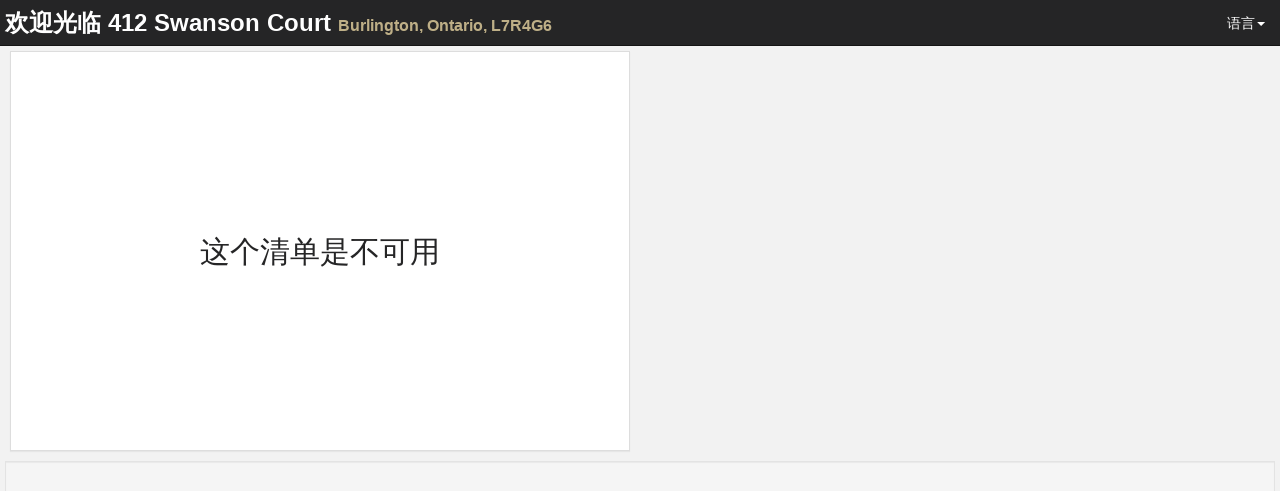

--- FILE ---
content_type: text/html; charset=utf-8
request_url: https://spotlight.century21.ca/zh-hans/unbranded/burlington-real-estate/412-swanson-court
body_size: 18584
content:
<!DOCTYPE html>






<html lang="zh-hans" >
		<head>
			
			<meta charset="utf-8">
			<meta http-equiv="X-UA-Compatible" content="IE=edge">
			<meta name="viewport" content="width=device-width, initial-scale=1">
				<meta name="robots" content="noarchive" />

				
	
		<meta name="theme-color" content="#eeb111">
	


				<title>412 Swanson Court, Burlington</title>
				<meta property="og:title" content="412 Swanson Court, Burlington" />

				

				

				
						<link rel="canonical" href="https://spotlight.century21.ca/burlington-real-estate/412-swanson-court" />
						<meta property="og:url" content="https://spotlight.century21.ca/burlington-real-estate/412-swanson-court" />
						<link rel="alternate" hreflang="x-default" href="https://spotlight.century21.ca/burlington-real-estate/412-swanson-court" />

						
								<link rel="alternate" hreflang="en" href="https://spotlight.century21.ca/en/burlington-real-estate/412-swanson-court" />
						
								<link rel="alternate" hreflang="fr" href="https://spotlight.century21.ca/fr/burlington-real-estate/412-swanson-court" />
						
								<link rel="alternate" hreflang="ar" href="https://spotlight.century21.ca/ar/burlington-real-estate/412-swanson-court" />
						
								<link rel="alternate" hreflang="zh-hans" href="https://spotlight.century21.ca/zh-hans/burlington-real-estate/412-swanson-court" />
						
								<link rel="alternate" hreflang="zh-hant" href="https://spotlight.century21.ca/zh-hant/burlington-real-estate/412-swanson-court" />
						
								<link rel="alternate" hreflang="de" href="https://spotlight.century21.ca/de/burlington-real-estate/412-swanson-court" />
						
								<link rel="alternate" hreflang="hi" href="https://spotlight.century21.ca/hi/burlington-real-estate/412-swanson-court" />
						
								<link rel="alternate" hreflang="ja" href="https://spotlight.century21.ca/ja/burlington-real-estate/412-swanson-court" />
						
								<link rel="alternate" hreflang="fa" href="https://spotlight.century21.ca/fa/burlington-real-estate/412-swanson-court" />
						
								<link rel="alternate" hreflang="pt" href="https://spotlight.century21.ca/pt/burlington-real-estate/412-swanson-court" />
						
								<link rel="alternate" hreflang="pa" href="https://spotlight.century21.ca/pa/burlington-real-estate/412-swanson-court" />
						
								<link rel="alternate" hreflang="ru" href="https://spotlight.century21.ca/ru/burlington-real-estate/412-swanson-court" />
						
								<link rel="alternate" hreflang="es" href="https://spotlight.century21.ca/es/burlington-real-estate/412-swanson-court" />
						
				

				<link rel="stylesheet" href="/static/style/lib/leaflet.css" />
   				

				<link rel="stylesheet" href="/static/CACHE/css/c5c7a47c8179.css" type="text/css" />


				<link rel="shortcut icon" href="/static/images/favicon.ico" />
				<link rel="stylesheet" href="//maxcdn.bootstrapcdn.com/font-awesome/4.3.0/css/font-awesome.min.css">

				

		

		

		

		

		

		

		

		




				<script>
				 //Initialize a variable that we'll use to hold site information
				 homeania = {}

						homeania.listing_web_id = 14952

						window.ParsleyConfig = {
								validators: {
										phone: {
												fn: function (value, requirement) {
														return 0 === value % requirement;
												},
												priority: 32
										}
								},
								i18n: {
										en: {
												multiple: 'You must enter a properly formatted 10 digit US or Canadian phone number'
										},
										fr: {
												multiple: 'Cette valeur doit être un multiple de %s'
										}
								}
						};

						language_code = ''

						

						

						homeania.minutes_trans = '分钟'



				</script>

				<!--[if lt IE 9]>
						<script src="https://oss.maxcdn.com/html5shiv/3.7.2/html5shiv.min.js"></script>
						<script src="https://oss.maxcdn.com/respond/1.4.2/respond.min.js"></script>
				<![endif]-->
		</head>


		<body 
		data-spy="scroll" data-target="" data-flow="multi-column-flow"
>

				
		<nav id="header" class="navbar navbar-default navbar-fixed-top" role="navigation">

				<div class="container-fluid">
						<div class="navbar-header">
								<button type="button" class="navbar-toggle collapsed" data-toggle="collapse" data-target="#navbar-options">
										<span class="sr-only">Toggle navigation</span>
										<span class="icon-bar"></span>
										<span class="icon-bar"></span>
										<span class="icon-bar"></span>
								</button>
								<div class="navbar-brand"><span class="hidden-xs">欢迎光临</span> 412 Swanson Court <small>Burlington<span class="hidden-xs">, Ontario, L7R4G6</span></small></div>
						</div>

						<div class="collapse navbar-collapse" id="navbar-options">
								<ul class="nav navbar-nav navbar-right">
										<li class="dropdown">
												<a href="#" class="dropdown-toggle" data-toggle="dropdown" role="button" aria-expanded="false">语言<span class="caret"></span></a>
												<ul class="dropdown-menu" role="menu">
														<li><a href="
																
																		
																				/unbranded/burlington-real-estate/412-swanson-court
																		
																">Auto Detect</a></li>
														

																<li><a href="
																		
																				
																						/en/unbranded/burlington-real-estate/412-swanson-court
																				
																		">English (英语)</a></li>
														

																<li><a href="
																		
																				
																						/fr/unbranded/burlington-real-estate/412-swanson-court
																				
																		">Français (法语)</a></li>
														

																<li><a href="
																		
																				
																						/ar/unbranded/burlington-real-estate/412-swanson-court
																				
																		">العربيّة (阿拉伯语)</a></li>
														

																<li><a href="
																		
																				
																						/zh-hans/unbranded/burlington-real-estate/412-swanson-court
																				
																		">简体中文 (简体中文)</a></li>
														

																<li><a href="
																		
																				
																						/zh-hant/unbranded/burlington-real-estate/412-swanson-court
																				
																		">繁體中文 (繁体中文)</a></li>
														

																<li><a href="
																		
																				
																						/de/unbranded/burlington-real-estate/412-swanson-court
																				
																		">Deutsch (德语)</a></li>
														

																<li><a href="
																		
																				
																						/hi/unbranded/burlington-real-estate/412-swanson-court
																				
																		">हिंदी (北印度语)</a></li>
														

																<li><a href="
																		
																				
																						/ja/unbranded/burlington-real-estate/412-swanson-court
																				
																		">日本語 (日语)</a></li>
														

																<li><a href="
																		
																				
																						/fa/unbranded/burlington-real-estate/412-swanson-court
																				
																		">فارسی (波斯语)</a></li>
														

																<li><a href="
																		
																				
																						/pt/unbranded/burlington-real-estate/412-swanson-court
																				
																		">Português (葡萄牙语)</a></li>
														

																<li><a href="
																		
																				
																						/pa/unbranded/burlington-real-estate/412-swanson-court
																				
																		">ਪੰਜਾਬੀ (旁遮普语 )</a></li>
														

																<li><a href="
																		
																				
																						/ru/unbranded/burlington-real-estate/412-swanson-court
																				
																		">Русский (俄语)</a></li>
														

																<li><a href="
																		
																				
																						/es/unbranded/burlington-real-estate/412-swanson-court
																				
																		">Español (西班牙语)</a></li>
														
												</ul>
										</li>
								</ul>
						</div>
				</div>
		</nav>

		<div class="container-fluid hidden" >

				<div id="content-container">

						<div class="row">
								<div class="visible-xs visible-sm">
										<div id="single-column-flow" class="col-xs-12 flow-container">
										</div>
								</div>

								<div class="visible-md visible-lg">
										<div id="two-column-flow-1" class="col-md-7 col-lg-6 flow-container">
												
														<div id="not-available-widget" class="col-md-12 flow-item" data-single-column-flow="1" data-two-column-flow-1="2">
																<div class="panel panel-default text-center">
																				<h2>这个清单是不可用</h2>
																</div>
														</div>
												

												

												

												



												

												

												

										</div>
										<div id="two-column-flow-2" class="col-md-5 col-lg-6 flow-container">
												
													

													
												
										</div>

								</div>
						</div>

						<div class="row">
								<div class="col-md-12">
										<div class="well small text-center">
												
												<div>
														
															
																
															
														
												</div>
										</div>
								</div>
						</div>
				</div>




				<div class="footer-placeholder" class="visible-md visible-lg"></div>

				
		</div>

		<div class="hidden full-screen-page-overlay full-screen-gallery-page-overlay" >
				<div class="full-screen-gallery">

						



				</div>
				<div class="full-screen-controls">
						<button type="button" class="btn btn-default prev-photo" >上一张图片</button>
						<button type="button" class="btn btn-default full-screen-gallery-close" >关闭全屏</button>
						<button type="button" class="btn btn-default next-photo" >下一个图像</button>
				</div>

		</div>

		


				
<div id="start-chat-modal" class="modal">
		<div class="modal-dialog">
				<div class="modal-content">
						<div class="modal-header">
								<button type="button" class="close" data-dismiss="modal"><span aria-hidden="true">&times;</span><span class="sr-only">关闭</span></button>
								<h4 class="modal-title">聊天现场与代理</h4>
						</div>
						

<form id="initiate-chat-form" role="form" data-parsley-validate method="POST" action="/chats/start-chat/14952" class="ajax-form" data-success-callback="initiate_chat">
    

<div  
    class="modal-body" > <p>Please fill out the following form in case your chat gets prematurely terminated so that the agent can get back in touch with you.  You need to enter either your phone number or email.</p> <div id="div_initiate_chat_form_client_name" class="form-group"> <label for="initiate_chat_form_client_name" class="control-label ">
                Name
            </label> <div class="controls "> <input class="textinput textInput form-control" data-parsley-maxlength="100" data-parsley-trigger="change" id="initiate_chat_form_client_name" maxlength="100" name="client_name" type="text" /> </div> </div> <div id="div_initiate_chat_form_client_email" class="form-group"> <label for="initiate_chat_form_client_email" class="control-label ">
                Email
            </label> <div class="controls "> <input class="emailinput form-control" data-parsley-trigger="change" id="initiate_chat_form_client_email" name="client_email" type="email" /> </div> </div> <div id="div_initiate_chat_form_client_phone" class="form-group"> <label for="initiate_chat_form_client_phone" class="control-label ">
                Phone Number
            </label> <div class="controls "> <input class="textinput textInput form-control" data-mask="(000) 000-0000" data-parsley-error-message="You must enter a 10 digit North American phone number" data-parsley-pattern="^\(\d{3}\) \d{3}-\d{4}$" data-parsley-trigger="change" id="initiate_chat_form_client_phone" name="client_phone" type="text" /> </div> </div> <div id="div_initiate_chat_form_first_message" class="form-group"> <label for="initiate_chat_form_first_message" class="control-label  requiredField">
                First Message<span class="asteriskField">*</span> </label> <div class="controls "> <textarea class="textarea form-control" cols="40" data-parsley-error-message="You must include your first message to the agent to initiate the chat" data-parsley-maxlength="400" data-parsley-required="true" data-parsley-trigger="change keyup" id="initiate_chat_form_first_message" maxlength="400" name="first_message" rows="3">
</textarea> </div> </div> <div id="div_initiate_chat_form_g-recaptcha-response" class="form-group"> <div class="controls "> <textarea class="textarea form-control" cols="40" id="initiate_chat_form_g-recaptcha-response" name="g-recaptcha-response" rows="3">
</textarea> </div> </div> </div>
<div  
    class="modal-footer" > <input type="submit"
    name="submit"
    value="Start Chat"
    
        class="btn btn-primary"
        id="submit-id-submit"
    
    
    />

</div>

</form>

				</div>
		</div>
</div>

<div id="share-listing-modal" class="modal">
		<div class="modal-dialog">
				<div class="modal-content">
						<div class="modal-header">
								<button type="button" class="close" data-dismiss="modal"><span aria-hidden="true">&times;</span><span class="sr-only">关闭</span></button>
								<h4 class="modal-title">分享</h4>
						</div>
						<div class="modal-body text-center">
								<a href="http://twitter.com/share?url=https://spotlight.century21.ca/burlington-real-estate/412-swanson-court&text=412 Swanson Court, Burlington" target="_blank" class="btn btn-twitter btn-big-share-button">
										<span class="fa fa-3x fa-twitter"></span>
								</a>

								<!-- Google Plus -->
								<a href="https://plus.google.com/share?url=https://spotlight.century21.ca/burlington-real-estate/412-swanson-court" target="_blank" class="btn btn-google-plus btn-big-share-button">
										<span class="fa fa-3x fa-google-plus"></span>
								</a>

								<!-- Facebook -->
								<a href="http://www.facebook.com/sharer/sharer.php?u=https://spotlight.century21.ca/burlington-real-estate/412-swanson-court" target="_blank" class="btn btn-facebook btn-big-share-button">
										<span class="fa fa-3x fa-facebook"></span>
								</a>

								<!-- StumbleUpon (url, title) -->
								<a href="http://www.stumbleupon.com/submit?url=https://spotlight.century21.ca/burlington-real-estate/412-swanson-court&title=412 Swanson Court, Burlington" target="_blank" class="btn btn-stumbleupon btn-big-share-button">
										<span class="fa fa-3x fa-stumbleupon"></span>
								</a>

								<!-- Reddit (url, title) -->
								<a href="http://reddit.com/submit?url=https://spotlight.century21.ca/burlington-real-estate/412-swanson-court&title=412 Swanson Court, Burlington" target="_blank" class="btn btn-reddit btn-big-share-button">
										<span class="fa fa-3x fa-reddit"></span>
								</a>

								<!-- LinkedIn -->
								<a href="http://www.linkedin.com/shareArticle?url=https://spotlight.century21.ca/burlington-real-estate/412-swanson-court&title=412 Swanson Court, Burlington" target="_blank" class="btn btn-linkedin btn-big-share-button">
										<span class="fa fa-3x fa-linkedin"></span>
								</a>

								

								<!-- Email -->
								<a href="mailto:?subject=412 Swanson Court, Burlington&body=https://spotlight.century21.ca/burlington-real-estate/412-swanson-court" target="_blank" class="btn btn-default btn-big-share-button">
										<span class="fa fa-3x fa-envelope"></span>
								</a>

						</div>
				</div>
		</div>
</div>

<div id="contact-agent-modal" class="modal">
		<div class="modal-dialog">
				<div class="modal-content">
						<div class="modal-header">
								<button type="button" class="close" data-dismiss="modal"><span aria-hidden="true">&times;</span><span class="sr-only">关闭</span></button>
								<h4 class="modal-title">经纪人联系</h4>
						</div>
						

<form id="contact-agent-form" role="form" data-parsley-validate method="POST" action="/listing-form/contact-agent/04a2fd70-8794-4e0f-a3f7-ee187b762a63" class="ajax-form">
    

<div  
    class="modal-body" > <p>Fill out your contact information into this form, and the listing agent will contact you regarding your inquiry.</p> <div id="div_contact_agent_form_name" class="form-group"> <label for="contact_agent_form_name" class="control-label  requiredField">
                Name<span class="asteriskField">*</span> </label> <div class="controls "> <input class="textinput textInput form-control" data-parsley-maxlength="255" data-parsley-required="true" data-parsley-trigger="change" id="contact_agent_form_name" maxlength="255" name="name" type="text" /> </div> </div> <div id="div_contact_agent_form_email" class="form-group"> <label for="contact_agent_form_email" class="control-label ">
                Email
            </label> <div class="controls "> <input class="emailinput form-control" data-parsley-trigger="change" id="contact_agent_form_email" maxlength="100" name="email" type="email" /> </div> </div> <div id="div_contact_agent_form_phone" class="form-group"> <label for="contact_agent_form_phone" class="control-label ">
                Phone Number
            </label> <div class="controls "> <input class="textinput textInput form-control" data-mask="(000) 000-0000" data-parsley-error-message="You must enter a 10 digit North American phone number, if you don&#39;t have one, please leave this field blank and fill out the email field" data-parsley-pattern="^\(\d{3}\) \d{3}-\d{4}$" data-parsley-trigger="change" id="contact_agent_form_phone" maxlength="100" name="phone" type="text" /> </div> </div> <div id="div_contact_agent_form_message" class="form-group"> <label for="contact_agent_form_message" class="control-label ">
                Message
            </label> <div class="controls "> <textarea class="textarea form-control" cols="40" data-parsley-trigger="change" id="contact_agent_form_message" name="message" rows="3">
</textarea> </div> </div> <div id="div_contact_agent_form_g-recaptcha-response" class="form-group"> <div class="controls "> <textarea class="textarea form-control" cols="40" id="contact_agent_form_g-recaptcha-response" name="g-recaptcha-response" rows="3">
</textarea> </div> </div> </div>
<div  
    class="modal-footer" > <input type="submit"
    name="submit"
    value="Send Information to Agent"
    
        class="btn btn-primary"
        id="submit-id-submit"
    
    
    />

</div>

</form>


				</div>
		</div>
</div>

<div id="book-showing-modal" class="modal" >
		<div class="modal-dialog">
				<div class="modal-content">
						<div class="modal-header">
								<button type="button" class="close" data-dismiss="modal"><span aria-hidden="true">&times;</span><span class="sr-only">关闭</span></button>
								<h4 class="modal-title">预订参观</h4>
						</div>
						

<form id="book-showing-form" role="form" data-parsley-validate method="POST" action="/listing-form/book-showing/04a2fd70-8794-4e0f-a3f7-ee187b762a63" class="ajax-form">
    

<div  
    class="modal-body" > <p>Fill out your contact information and when you are available for a showing and the listing agent will contact you regarding your request.</p> <div id="div_book_showing_form_name" class="form-group"> <label for="book_showing_form_name" class="control-label  requiredField">
                Name<span class="asteriskField">*</span> </label> <div class="controls "> <input class="textinput textInput form-control" data-parsley-maxlength="255" data-parsley-required="true" data-parsley-trigger="change" id="book_showing_form_name" maxlength="255" name="name" type="text" /> </div> </div> <div id="div_book_showing_form_email" class="form-group"> <label for="book_showing_form_email" class="control-label ">
                Email
            </label> <div class="controls "> <input class="emailinput form-control" data-parsley-trigger="change" id="book_showing_form_email" maxlength="100" name="email" type="email" /> </div> </div> <div id="div_book_showing_form_phone" class="form-group"> <label for="book_showing_form_phone" class="control-label ">
                Phone Number
            </label> <div class="controls "> <input class="textinput textInput form-control" data-mask="(000) 000-0000" data-parsley-error-message="You must enter a 10 digit North American phone number, if you don&#39;t have one, please leave this field blank and fill out the email field" data-parsley-pattern="^\(\d{3}\) \d{3}-\d{4}$" data-parsley-trigger="change" id="book_showing_form_phone" maxlength="100" name="phone" type="text" /> </div> </div> <div id="div_book_showing_form_availability" class="form-group"> <label for="book_showing_form_availability" class="control-label  requiredField">
                Availability<span class="asteriskField">*</span> </label> <div class="controls "> <textarea class="textarea form-control" cols="40" data-parsley-required="true" data-parsley-trigger="change" id="book_showing_form_availability" name="availability" rows="3">
</textarea> </div> </div> <div id="div_book_showing_form_message" class="form-group"> <label for="book_showing_form_message" class="control-label ">
                Message
            </label> <div class="controls "> <textarea class="textarea form-control" cols="40" data-parsley-trigger="change" id="book_showing_form_message" name="message" rows="3">
</textarea> </div> </div> <div id="div_book_showing_form_g-recaptcha-response" class="form-group"> <div class="controls "> <textarea class="textarea form-control" cols="40" id="book_showing_form_g-recaptcha-response" name="g-recaptcha-response" rows="3">
</textarea> </div> </div> </div>
<div  
    class="modal-footer" > <input type="submit"
    name="submit"
    value="Send Information to Agent"
    
        class="btn btn-primary"
        id="submit-id-submit"
    
    
    />

</div>

</form>


				</div>
		</div>
</div>

<div id="recaptcha-holder">
		<div id="recaptcha-element" class="form-group">
				<div class="g-recaptcha" data-sitekey="6LeRSQMTAAAAAAnO131xXh-MXurxKwkkKsuDVfVJ"></div><ul class="g-recaptcha-errors parsley-errors-list"></ul>
		</div>
</div>



		
				<div id="about-modal-deb-parro" class="modal agent-modal">
						<div class="modal-dialog">
								<div class="modal-content">
										<div class="modal-header">
												<button type="button" class="close" data-dismiss="modal"><span aria-hidden="true">&times;</span><span class="sr-only">关闭</span></button>
												<h4 class="modal-title">关于 Deb</h4>
										</div>
										<div class="modal-body">
												


<div class="row">
		
				<div class="col-xs-4 col-xs-offset-4">

						
								<div class="well agent-image-container">
										<img class="img-responsive" src="/media/user_pictures/oGZ17ECsKM.jpg" alt="Deb Parro" />
								</div>
						

				</div>
		
</div>
<div class="">
		<div class="well text-center">
				<div class="agent-modal-name">Deb Parro</div>
				<div class="agent-modal-title">Sales Representative</div>
				<div class="agent-modal-website"><a href="http://www.oakvillerealestatepros.ca" target="_blank">www.oakvillerealestatepros.ca</a></div>
				



    <div class="social-media-container " >
        <div class="social-media-header">跟随我的:</div>
        
        <a href="http://www.facebook.com/oakvillerealestatepros.ca" target="_blank"><img src="/static/images/facebook.png" class="social-media-logo" /></a>
        
        
        
        
    </div>


		</div>

		

		<div class="well text-center">
				
						
								<div>
										<strong>办公室</strong> 905-845-9180
								</div>
						
				
						
								<div>
										<strong>Cell</strong> 647-203-9171
								</div>
						
				
				<div>
						<a href="mailto:deb.parro@century21.ca">deb.parro@century21.ca</a>
				</div>
				
						
				
				
						
								<div>
										<a href="http://www.oakvillerealestatepros.ca" target="_blank">www.oakvillerealestatepros.ca</a>
								</div>
						
				

		</div>
</div>
<div class="clearfix"></div>

										</div>
								</div>
						</div>
				</div>
		
				<div id="about-modal-scott-macclure" class="modal agent-modal">
						<div class="modal-dialog">
								<div class="modal-content">
										<div class="modal-header">
												<button type="button" class="close" data-dismiss="modal"><span aria-hidden="true">&times;</span><span class="sr-only">关闭</span></button>
												<h4 class="modal-title">关于 Scott</h4>
										</div>
										<div class="modal-body">
												


<div class="row">
		
				<div class="col-xs-4 col-xs-offset-4">

						
								<div class="well agent-image-container">
										<img class="img-responsive" src="/media/user_pictures/Igjn99phAh.jpg" alt="Scott MacClure" />
								</div>
						

				</div>
		
</div>
<div class="">
		<div class="well text-center">
				<div class="agent-modal-name">Scott MacClure</div>
				<div class="agent-modal-title">Sales Representative</div>
				<div class="agent-modal-website"><a href="http://www.oakvillerealestatepros.ca" target="_blank">www.oakvillerealestatepros.ca</a></div>
				



    <div class="social-media-container " >
        <div class="social-media-header">跟随我的:</div>
        
        <a href="http://www.facebook.com/oakvillerealestatepros/" target="_blank"><img src="/static/images/facebook.png" class="social-media-logo" /></a>
        
        
        
        
    </div>


		</div>

		

		<div class="well text-center">
				
						
								<div>
										<strong>办公室</strong> 905-845-9180
								</div>
						
				
						
								<div>
										<strong>Cell</strong> 905-808-0828
								</div>
						
				
				<div>
						<a href="mailto:scott.macclure@century21.ca">scott.macclure@century21.ca</a>
				</div>
				
						
				
				
						
								<div>
										<a href="http://www.oakvillerealestatepros.ca" target="_blank">www.oakvillerealestatepros.ca</a>
								</div>
						
				

		</div>
</div>
<div class="clearfix"></div>

										</div>
								</div>
						</div>
				</div>
		








				<script src="https://ajax.googleapis.com/ajax/libs/jquery/1.11.1/jquery.min.js"></script>
			<script>!window.jQuery && document.write(unescape('%3Cscript type="text/javascript" src="/static/scripts/lib/jquery-1.11.1.min.js"%3E%3C/script%3E'))</script>

				<script src="/static/scripts/lib/leaflet.js"></script>

				
		<script>
			mbAPI = "pk.eyJ1IjoiaG9tZWFuaWEiLCJhIjoiY2p5cTVrZXprMGdhajNncXQwcG83OXdnMiJ9.1373BKysy-Fi-08t24BvPQ" 
				$(function() {
						
								homeania.amenities = $.parseJSON('{"recreation": [["262613274", ["", "Sports Field", "", [268, null, 68]], [43.3286149, -79.7963414]], ["97046714", ["Lions Park", "Park", "", [442, null, 111]], [43.3281056, -79.7966886]], ["159606874", ["", "Playground", "", [442, null, 111]], [43.3284958, -79.7970307]], ["167191158", ["", "Playground", "", [355, null, 86]], [43.3286888, -79.7972134]], ["261323274", ["", "Sports Field", "", [754, null, 185]], [43.3299549, -79.7881899]], ["359438618", ["", "Swimming Pool", "", [442, null, 111]], [43.3276073, -79.7974122]], ["26015348", ["Central Park", "Park", "", [415, null, 102]], [43.3330713, -79.791276]], ["261323276", ["", "Sports Field", "", [768, null, 170]], [43.3297066, -79.7874426]], ["367037802", ["", "Playground", "", [768, null, 170]], [43.3300432, -79.7869995]], ["367037801", ["", "Sports Field", "", [768, null, 170]], [43.3304187, -79.7870121]], ["462204197", ["", "Playground", "", [852, null, 175]], [43.3297139, -79.7863573]], ["148855321", ["Burlington Tennis Club", "Sports Centre", "", [540, null, 156]], [43.3343571, -79.7924256]], ["261323277", ["", "Sports Field", "", [528, null, 137]], [43.3342987, -79.7906421]], ["26015341", ["", "Sports Field", "", [528, null, 137]], [43.3343263, -79.7906861]], ["26015340", ["", "Sports Field", "", [646, null, 154]], [43.3346335, -79.7925308]], ["98683295", ["", "Park", "", [682, null, 133]], [43.3315725, -79.8002078]], ["98683297", ["", "Park", "", [682, null, 133]], [43.331946, -79.8004509]], ["148511679", ["", "Playground", "", [758, null, 225]], [43.3362384, -79.7919138]], ["148511674", ["", "Playground", "", [758, null, 225]], [43.3363318, -79.7917259]], ["369449560", ["", "Sports Field", "", [980, null, 238]], [43.3314515, -79.8038619]], ["369449561", ["", "Sports Field", "", [1084, null, 240]], [43.3315474, -79.8039953]], ["167862236", ["", "Playground", "", [980, null, 238]], [43.3313956, -79.8044832]], ["263080495", ["", "Playground", "", [1115, null, 274]], [43.3306378, -79.8055526]], ["263080494", ["", "Playground", "", [1115, null, 274]], [43.3308679, -79.805586]], ["232953607", ["", "Playground", "", [1214, null, 353]], [43.3210591, -79.79904]], ["200058092", ["", "Playground", "", [1122, null, 304]], [43.3304711, -79.8060389]], ["148741591", ["", "Sports Field", "", [1089, null, 250]], [43.3388908, -79.7913361]], ["148741587", ["", "Sports Field", "", [1113, null, 261]], [43.3390399, -79.792254]], ["200058104", ["", "Sports Field", "", [1119, null, 341]], [43.3285704, -79.8061962]], ["148649166", ["", "Playground", "", [1214, null, 353]], [43.3208841, -79.7993358]], ["200058093", ["", "Sports Field", "", [1122, null, 304]], [43.3300511, -79.8063702]], ["148728681", ["Brock Park", "Park", "", [1048, null, 319]], [43.3216924, -79.8023682]], ["200058099", ["", "Sports Field", "", [1165, null, 327]], [43.3293345, -79.8073254]], ["263080450", ["", "Playground", "", [1205, null, 303]], [43.3281252, -79.8072652]], ["263080451", ["", "Playground", "", [1205, null, 303]], [43.3279231, -79.807357]]], "police": [["1715140883", ["", "Police Station", "", [634, null, 183]], [43.3267327, -79.7995913]], ["277665845", ["Ontario Provincial Police", "Police Station", "", [1820, null, 564]], [43.3154072, -79.8048412]], ["267999784", ["Halton Regional Police", "Police Station", "", [6342, null, 1198]], [43.3877789, -79.8200082]], ["330452672", ["Hamilton Police Marine Unit", "Police Station", "", [12258, null, 1916]], [43.2748937, -79.8607366]], ["3660932459", ["Crime Prevention Centre - Hamilton Police Service", "Police Station", "", [11269, null, 1713]], [43.2590548, -79.8460908]]], "restaurant": [["3021589809", ["Son of a Peach Pizzeria", "Restaurant", "", [572, null, 179]], [43.3261362, -79.795228]], ["1632096857", ["Paradiso", "Restaurant", "", [572, null, 179]], [43.326072, -79.7954259]], ["3021589807", ["Mikado", "Restaurant", "", [572, null, 178]], [43.3260893, -79.7956697]], ["3021589810", ["Stinson", "Restaurant", "", [572, null, 178]], [43.326114, -79.7958085]], ["3021589806", ["Honey West", "Restaurant", "", [572, null, 179]], [43.3257674, -79.79529]], ["6565132173", ["Lettuce Love Caf\u00e9", "Restaurant", "", [707, null, 207]], [43.3251775, -79.7956217]], ["1715140855", ["Red Canoe Bistro", "Restaurant", "", [707, null, 207]], [43.3251226, -79.7960381]], ["1715724282", ["Pita Pit", "Fast Food", "", [707, null, 207]], [43.3247972, -79.7956291]], ["1632110862", ["Celli\'s Osteria", "Restaurant", "", [581, null, 173]], [43.3262173, -79.7983148]], ["150286362", ["Test Kitchen", "Restaurant", "", [593, null, 169]], [43.3269111, -79.7989875]], ["1617384916", ["RC\'s Ice Cream", "Fast Food", "", [707, null, 207]], [43.3247372, -79.7958551]], ["1715724278", ["Lugano\'s Pizza", "Fast Food", "", [707, null, 207]], [43.3247443, -79.7962641]], ["3086513503", ["Coffee Culture Cafe & Eatery", "Cafe", "", [696, null, 213]], [43.3253267, -79.7975825]], ["3366425912", ["Wendel Clark\'s Classic Grill and Bar", "Restaurant", "", [685, null, 199]], [43.3250627, -79.7971819]], ["3366425911", ["Rude Native", "Restaurant", "", [685, null, 199]], [43.3248559, -79.7968627]], ["3366425913", ["Amaya Express", "Restaurant", "", [634, null, 183]], [43.3274256, -79.8001082]], ["1715724281", ["Piccadilly Cafe", "Cafe", "", [634, null, 183]], [43.3274626, -79.8001616]], ["4200651719", ["Salvatore\'s", "Restaurant", "", [832, null, 266]], [43.3244094, -79.796551]], ["3438392997", ["Burrito Masters", "Fast Food", "", [634, null, 183]], [43.3270766, -79.8001232]], ["3366425915", ["Subway", "Fast Food", "", [634, null, 183]], [43.3273202, -79.8004623]], ["1617981925", ["Pepperwoods", "Restaurant", "", [832, null, 266]], [43.3242163, -79.7967879]], ["1715140814", ["DiMarios Trattoria", "Restaurant", "", [832, null, 266]], [43.3243446, -79.7974478]], ["4200651723", ["", "Restaurant", "", [832, null, 266]], [43.3240786, -79.7970097]], ["621417433", ["Mr. Sub", "Fast Food", "", [868, null, 205]], [43.3298191, -79.8023874]], ["3609911918", ["Artisan Pizza", "Fast Food", "", [967, null, 381]], [43.3377923, -79.7855107]], ["3607370618", ["Subway", "Fast Food", "", [1024, null, 321]], [43.337863, -79.7854542]], ["278026194", ["", "Fast Food", "", [1300, null, 394]], [43.3203985, -79.8000548]], ["3410723906", ["Black Tree", "Restaurant", "", [1200, null, 391]], [43.3400511, -79.7850902]], ["1969287959", ["august 8", "Restaurant", "", [1617, null, 432]], [43.334535, -79.811534]], ["3384667964", ["Wing\'s Up", "Restaurant", "", [1830, null, 372]], [43.3451127, -79.7951928]], ["1969362913", ["Pizza Pizza", "Fast Food", "", [1830, null, 372]], [43.3454288, -79.7945498]], ["621417438", ["McDonald\'s", "Fast Food", "", [1925, null, 527]], [43.3382005, -79.8117885]], ["1969288213", ["Naroma Pizza Bar", "Restaurant", "", [1827, null, 522]], [43.3368069, -79.8129317]], ["5376969909", ["Papa John\'s", "Fast Food", "", [1933, null, 551]], [43.3456444, -79.795815]], ["260953421", ["Swiss Chalet", "Restaurant", "", [2007, null, 512]], [43.3459315, -79.7983114]]], "fire": [["258022668", ["Burlington Fire Department Station 1 Headquarters", "Fire Station", "", [2230, null, 611]], [43.3312397, -79.8182781]], ["121054970", ["Burlington Fire Department Station No. 3", "Fire Station", "", [5293, null, 1106]], [43.3078235, -79.8547264]], ["2404389837", ["", "Fire Station", "", [6768, null, 1270]], [43.3906472, -79.7896378]], ["320754109", ["US Steel Emergency Response", "Fire Station", "", [null, null, null]], [43.2699362, -79.8250914]], ["361639542", ["Fire Station No.8", "Fire Station", "", [11200, null, 1724]], [43.2594597, -79.845384]], ["174079246", ["", "Fire Station", "", [7493, null, 1323]], [43.3968089, -79.7222579]], ["316273083", ["", "Fire Station", "", [11180, null, 1453]], [43.2594206, -79.8809625]]], "transit": [["250253310", ["", "Platform", "", [null, null, null]], [43.3130567, -79.8559659]], ["250253306", ["", "Platform", "", [null, null, null]], [43.3129424, -79.8561387]], ["250253311", ["", "Platform", "", [null, null, null]], [43.3132349, -79.8562946]], ["250253307", ["", "Platform", "", [null, null, null]], [43.3130929, -79.8564282]], ["250253312", ["", "Platform", "", [null, null, null]], [43.312828, -79.8563155]], ["250253308", ["", "Platform", "", [6060, null, 1108]], [43.3129452, -79.8565709]], ["250253309", ["", "Platform", "", [null, null, null]], [43.312708, -79.8564858]], ["442131042", ["Harbour Dinner Tours", "Ferry Terminal", "", [12259, null, 1956]], [43.2765982, -79.8611418]], ["442131017", ["Harbour Tours", "Ferry Terminal", "", [12156, null, 1876]], [43.2760028, -79.8603532]], ["364380990", ["", "Platform", "", [11634, null, 1681]], [43.2664976, -79.8650175]], ["3650908452", ["Mary Street", "Platform", "", [11831, null, 1712]], [43.262899, -79.860506]], ["3671031248", ["", "Platform", "", [11765, null, 1706]], [43.263132, -79.8632309]], ["442729291", ["", "Platform", "", [10458, null, 1412]], [43.2660356, -79.8819683]]], "worship": [["43940058", ["Burlington Baptist Church", "Place of Worship", "", [308, null, 70]], [43.3323888, -79.7923591]], ["150364924", ["Saint Philip Catholic Church (French)", "Place of Worship", "", [790, null, 234]], [43.3254372, -79.7997523]], ["150287865", ["St. Luke\'s Anglican Church", "Place of Worship", "", [1041, null, 324]], [43.3232425, -79.801619]], ["312154588", ["", "Place of Worship", "", [2309, null, 716]], [43.3465381, -79.8091722]], ["182215902", ["Burlington Christian Reformed Church", "Place of Worship", "", [2728, null, 725]], [43.3495726, -79.772498]], ["43938936", ["Burlington Christian Fellowship", "Place of Worship", "", [3274, null, 957]], [43.3471569, -79.8260325]], ["43938608", ["", "Place of Worship", "", [4281, null, 1108]], [43.3552902, -79.8242853]], ["280305904", ["", "Place of Worship", "", [4007, null, 1045]], [43.3628231, -79.8168172]], ["264160531", ["Brant Hills Presbyterian Church", "Place of Worship", "", [4117, null, 1184]], [43.3547212, -79.8411715]], ["415518285", ["St. Matthew On-The-Plains", "Place of Worship", "", [4818, null, 1145]], [43.3100578, -79.8478423]], ["594336428", ["Kingdom Hall of Jehovah\'s Witnesses", "Place of Worship", "", [5092, null, 1087]], [43.3748925, -79.7944058]], ["148395127", ["North Burlington Baptist Church", "Place of Worship", "", [5261, null, 1158]], [43.3761559, -79.8005658]], ["257714497", ["", "Place of Worship", "", [4944, null, 1159]], [43.2813232, -79.7848424]], ["76947881", ["St. Patrick\'s Roman Catholic Church", "Place of Worship", "", [5621, null, 1212]], [43.3686984, -79.7370256]], ["262486343", ["", "Place of Worship", "", [5976, null, 1182]], [43.3757319, -79.841112]], ["3093415187", ["St. Adalbert Czech Mission Chapel", "Place of Worship", "", [6498, null, 1458]], [43.2906002, -79.865293]]], "bar": [["288069329", ["Emma\'s Back Porch", "Pub", "", [640, null, 196]], [43.3257031, -79.7919997]], ["1617981968", ["The Dickens", "Pub", "", [572, null, 178]], [43.3262271, -79.7959624]], ["1617384858", ["Queen\'s Head", "Pub", "", [581, null, 173]], [43.3255529, -79.7978714]], ["1617384828", ["Joe Dogs", "Pub", "", [718, null, 193]], [43.3283781, -79.8013671]], ["3422253792", ["Slye Fox", "Pub", "", [2840, null, 809]], [43.3552363, -79.7685846]], ["5756705322", ["Squires Public House", "Bar", "", [3358, null, 861]], [43.3598882, -79.7806565]], ["1658619577", ["Gator Teds", "Pub", "", [4077, null, 1062]], [43.3643772, -79.8192187]], ["288064496", ["The Judge and Jury", "Pub", "", [4771, null, 1024]], [43.371747, -79.7963015]], ["2698208718", ["Carrigan Arms", "Pub", "", [4480, null, 1285]], [43.3581614, -79.8437278]], ["287148108", ["QB\'s Sports Grill", "Pub", "", [4519, null, 1120]], [43.3721143, -79.7633509]], ["3979902387", ["Uptown Tavern", "Pub", "", [5572, null, 1221]], [43.378336, -79.8054549]]], "hospital": [["409105303", ["St. Peter\'s Hospital", "Hospital", "", [11278, null, 1888]], [43.2452819, -79.8376988]], ["23946639", ["Juravinski Cancer Centre", "Hospital", "", [13153, null, 2043]], [43.2413807, -79.8471994]], ["712110943", ["McMaster University Medical Centre", "Hospital", "", [12183, null, 1487]], [43.2605262, -79.9160167]]], "shopping": [["25839998", ["Canadian Tire", "Department Store", "", [2483, null, 581]], [43.351366, -79.7908502]], ["2168980135", ["Home Outfitters", "Department Store", "", [2815, null, 848]], [43.3416962, -79.8257429]], ["1867488111", ["Marshalls", "Department Store", "", [2880, null, 820]], [43.3446239, -79.8271524]]], "gym": [["2754994914", ["Body Maintenance", "Gym", "", [null, null, 1681]], [43.497237, -79.6441373]], ["2756822652", ["Anytime Fitness", "Gym", "", [null, null, 2031]], [43.5305316, -79.6161018]]], "bank": [["621417436", ["BMO", "Bank", "", [718, null, 193]], [43.3281223, -79.8010238]], ["1617384871", ["TD Canada Trust", "Bank", "", [718, null, 193]], [43.327623, -79.8011015]], ["621417435", ["Scotiabank", "Bank", "", [799, null, 234]], [43.3287342, -79.8018939]], ["621417439", ["CIBC", "Bank", "", [868, null, 205]], [43.3296474, -79.8021514]], ["1619221664", ["TD Canada Trust", "Bank", "", [1240, null, 341]], [43.339591, -79.7877337]], ["1969288211", ["FirstOntario Credit Union", "Bank", "", [1734, null, 551]], [43.3363354, -79.812661]], ["1969233352", ["CIBC", "Bank", "", [1960, null, 505]], [43.3454268, -79.7987935]], ["6629362799", ["BMO", "Bank", "", [2170, null, 498]], [43.347872, -79.7930054]], ["4486121703", ["CIBC", "Bank", "", [2747, null, 658]], [43.3532062, -79.7984916]], ["1713655345", ["RBC", "Bank", "", [2624, null, 731]], [43.352787, -79.7706793]], ["1713655349", ["Scotiabank", "Bank", "", [2736, null, 777]], [43.3537306, -79.7698453]], ["419363321", ["TD Canada Trust", "Bank", "", [3509, null, 916]], [43.3212849, -79.8325691]], ["288064581", ["TD Canada Trust", "Bank", "", [4236, null, 1132]], [43.3653282, -79.8198833]]], "food_and_drink": [["1632096864", ["LCBO", "Alcohol", "", [572, null, 178]], [43.3259773, -79.7955601]], ["1715140841", ["Pane Fresco", "Bakery", "", [828, null, 289]], [43.3242647, -79.7978559]], ["621417437", ["", "Convenience Store", "", [799, null, 234]], [43.3286406, -79.8017007]], ["455060781", ["No Frills", "Supermarket", "", [868, null, 205]], [43.3296239, -79.8018831]], ["3607373498", ["Six Penny Mini Mart", "Convenience Store", "", [854, null, 238]], [43.3373736, -79.7868223]], ["1635975393", ["", "Convenience Store", "", [1168, null, 388]], [43.3208636, -79.8016347]], ["1619221669", ["", "Convenience Store", "", [1098, null, 385]], [43.3393509, -79.7861645]], ["1713586924", ["7-Eleven", "Convenience Store", "", [1940, null, 431]], [43.3455078, -79.7946561]], ["1620984796", ["LCBO", "Alcohol", "", [2308, null, 634]], [43.3307486, -79.8190234]], ["1620984790", ["The Beer Store", "Alcohol", "", [2412, null, 660]], [43.3308965, -79.819969]], ["43938058", ["Longo\'s", "Supermarket", "", [2467, null, 615]], [43.3300755, -79.8205385]], ["2951559833", ["Zway Quick Mart", "Convenience Store", "", [2222, null, 636]], [43.3395216, -79.8171025]], ["1766409141", ["For Your Convenience", "Convenience Store", "", [3669, null, 999]], [43.349147, -79.8169761]], ["2427062484", ["LCBO", "Alcohol", "", [2899, null, 686]], [43.3554842, -79.7856717]], ["1701767987", ["Esso", "Convenience Store", "", [3187, null, 824]], [43.3558546, -79.8099269]], ["276083721", ["Sobeys", "Supermarket", "", [2953, null, 873]], [43.3441004, -79.8280779]], ["1713655329", ["Marilu\'s Market", "Supermarket", "", [2727, null, 762]], [43.3539743, -79.7694457]], ["2626205578", ["", "Convenience Store", "", [3148, null, 937]], [43.3465352, -79.8278028]], ["3760804717", ["The Wandering Scott British Shop", "Convenience Store", "", [2840, null, 809]], [43.3546726, -79.7691823]], ["3760804709", ["Eastway Bake Shoppe", "Bakery", "", [2840, null, 809]], [43.3547422, -79.7691029]], ["2951624433", ["Tyandaga Corner Store", "Convenience Store", "", [3937, null, 1040]], [43.3407781, -79.8379825]], ["2953412390", ["Cakes Sweets & Treats", "Bakery", "", [3937, null, 1040]], [43.3406407, -79.838192]], ["288064679", ["Food Basics", "Supermarket", "", [4077, null, 1062]], [43.3639967, -79.8194313]], ["287494329", ["FreshCo", "Supermarket", "", [4250, null, 1227]], [43.3562768, -79.8414664]], ["2698208712", ["Brant Smoke & Gift", "Convenience Store", "", [4381, null, 1240]], [43.3566041, -79.8419775]]]}')
						

						
								homeania.schools = $.parseJSON('[{"town": "Burlington", "province": "ON", "name": {"en": "Lakeshore Public School"}, "web": "http://lak.hdsb.ca/", "lon": -79.786697, "number": "905-634-3244", "range": "Junior Kindergarten - 6", "commute": [768, "", 170], "board": 9, "address": "2243 Lakeshore Road", "lat": 43.32965, "categories": ["kg", "el"]}, {"town": "Burlington", "province": "ON", "name": {"en": "Central PS (JK-Gr.6)"}, "web": "http://cen.hdsb.ca/", "lon": -79.805112, "number": "905-634-7739", "range": "Kindergarten - 6", "commute": [988, "", 296], "board": 9, "address": "638 Brant Street", "lat": 43.330073, "categories": ["kg", "el"]}, {"town": "Burlington", "province": "ON", "name": {"en": "St. John (Burlington) Elementary School"}, "web": "http://schools.hcdsb.org/johb", "lon": -79.805087, "number": "905-632-3541", "school_type": ["ca"], "range": "Kindergarten - 8", "commute": [1041, "", 263], "board": 10, "address": "653 Brant Street", "lat": 43.330649, "categories": ["kg", "el"]}, {"town": "Burlington", "province": "ON", "name": {"en": "Burlington Central High School"}, "web": "http://bch.hdsb.ca/", "immersion": "French", "lon": -79.805726, "number": "905-634-7768", "range": "9 - 12", "commute": [1119, "", 341], "board": 9, "address": "1433 Baldwin St ", "lat": 43.328549, "categories": ["hs"]}, {"town": "Burlington", "province": "ON", "name": {"en": "Burlington Central Elementary (Gr.7 & Gr.8)"}, "web": "http://bch.hdsb.ca/", "immersion": "French", "lon": -79.805737, "number": "905-634-7768", "range": "7 - 12", "commute": [1119, "", 341], "board": 9, "address": "1433 Baldwin St ", "lat": 43.328549, "categories": ["el", "hs"]}, {"town": "Burlington", "province": "ON", "name": {"en": "Thomas Merton Centre for ConEd (Burlington)"}, "web": "http://www.haltonalc.com/", "lon": -79.808566, "number": "905-632-5858", "school_type": ["ca"], "range": "Other", "commute": [1354, "", 315], "board": 10, "address": "760 Brant Street", "lat": 43.332782, "categories": ["ps"]}, {"town": "Burlington", "province": "ON", "name": {"en": "Tom Thomson Public School"}, "web": "http://tom.hdsb.ca/", "immersion": "French", "lon": -79.804702, "number": "905-639-2010", "range": "Kindergarten - 6", "commute": [1626, "", 280], "board": 9, "address": "2171 Prospect St.", "lat": 43.338441, "categories": ["kg", "el"]}, {"town": "Burlington", "province": "ON", "name": {"en": "\u00c9cole \u00e9l\u00e9mentaire Renaissance"}, "web": "http://csviamonde.ca/nosecoles/Pages/School-Detail.aspx?GroupGUID=122&CategoryCode=ELEM&city=Burlington", "immersion": "French", "lon": -79.807672, "number": "905-637-3852", "range": "Kindergarten - 6", "commute": [1429, "", 436], "board": 57, "address": "1226 Lockhart Road", "lat": 43.320655, "categories": ["kg", "el"]}, {"town": "Burlington", "province": "ON", "name": {"en": "Tecumseh Public School"}, "web": "http://tec.hdsb.ca/", "lon": -79.788569, "number": "905-639-8330", "range": "Junior Kindergarten - 8", "commute": [1871, "", 385], "board": 9, "address": "3141 Woodward Ave", "lat": 43.346464, "categories": ["dc", "kg", "el"]}, {"town": "Burlington", "province": "ON", "name": {"en": "Gary Allan High School(Formally Adult, Alt. Ed)"}, "web": "http://garyallan.ca/v", "lon": -79.776979, "number": "905-632-2944", "range": "Alternative", "commute": [2124, "", 658], "board": 9, "address": "3250 New Street", "lat": 43.342987, "email": "tamase@hdsb.ca", "categories": ["ps"]}, {"town": "Burlington", "province": "ON", "name": {"en": "Assumption Secondary School"}, "web": "http://www.gobluego.ca/", "lon": -79.783867, "number": "905-634-1835", "school_type": ["ca"], "range": "9 - 12", "commute": [2247, "", 477], "board": 10, "address": "3230 Woodward Avenue", "lat": 43.348465, "categories": ["hs"]}, {"town": "Burlington", "province": "ON", "name": {"en": "St. Paul Elementary School"}, "web": "http://schools.hcdsb.org/paul", "immersion": "French", "lon": -79.780349, "number": "905-632-1424", "school_type": ["ca"], "range": "Junior Kindergarten - 8", "commute": [2062, "", 585], "board": 10, "address": "530 Cumberland Avenue", "lat": 43.347675, "categories": ["kg", "el"]}, {"town": "Burlington", "province": "ON", "name": {"en": "John T. Tuck Public School"}, "web": "http://jtt.hdsb.ca/", "lon": -79.770687, "number": "905-637-3881", "range": "Junior Kindergarten - 8", "commute": [2423, "", 544], "board": 9, "address": "3365 Spruce Ave.", "lat": 43.345337, "categories": ["kg", "el"]}, {"town": "Burlington", "province": "ON", "name": {"en": "\u00c9cole \u00e9l\u00e9mentaire catholique Saint-Philippe"}, "language": "French", "web": "http://www.csdccs.edu.on.ca/ecole/ecole-secondaire-catholique-sainte-trinite-oakville/ecole-elementaire-catholique-saint-philippe-burlington/", "lon": -79.823928, "number": "905-639-6100", "school_type": ["ca"], "range": "Kindergarten - 6", "commute": [3515, "", 915], "board": 78, "address": "901 Chemin Francis ", "lat": 43.323549, "email": "csimiganoschi@csdccs.edu.on.ca", "categories": ["dc", "kg", "el"]}, {"town": "Burlington", "province": "ON", "name": {"en": "Ryerson Public School"}, "web": "http://rye.hdsb.ca/", "lon": -79.774624, "number": "905-632-1766", "range": "Junior Kindergarten - 6", "commute": [2191, "", 617], "board": 9, "address": "565 Woodview Rd", "lat": 43.348864, "categories": ["kg", "el"]}, {"town": "Burlington", "province": "ON", "name": {"en": "King\'s Road Public School"}, "web": "http://kin.hdsb.ca/", "lon": -79.821334, "number": "905-637-3477", "range": "Junior Kindergarten - 6", "commute": [3008, "", 829], "board": 9, "address": "660 Greenwood Dr", "lat": 43.316222, "categories": ["kg", "el"]}, {"town": "Burlington", "province": "ON", "name": {"en": "Clarksdale Public School"}, "web": "http://cla.hdsb.ca/", "lon": -79.812666, "number": "905-335-5605", "range": "Kindergarten - 6", "commute": [3464, "", 904], "board": 9, "address": "2399 Mountainside Dr.", "lat": 43.353835, "categories": ["kg", "el"]}, {"town": "Burlington", "province": "ON", "name": {"en": "Fairview Glen Montessori"}, "web": "http://www.fairviewglen.com/", "lon": -79.781308, "number": "905-634-0781", "school_type": ["pr"], "range": "Preschool - 6", "commute": [3127, "", 756], "address": "3508 Commerce Court", "lat": 43.356894, "categories": ["dc", "kg", "el"]}, {"town": "Burlington", "province": "ON", "name": {"en": "St. Raphael Elementary School"}, "web": "http://schools.hcdsb.org/raph", "lon": -79.768043, "number": "905-637-3810", "school_type": ["ca"], "range": "Junior Kindergarten - 8", "commute": [2738, "", 765], "board": 10, "address": "4056 New Street", "lat": 43.354255, "categories": ["kg", "el"]}, {"town": "Burlington", "province": "ON", "name": {"en": "Maplehurst Public School"}, "web": "http://map.hdsb.ca/", "immersion": "French", "lon": -79.837185, "number": "905-634-2373", "range": "Junior Kindergarten - 6", "commute": [3765, "", 1000], "board": 9, "address": "481 Plains Road East", "lat": 43.319088, "categories": ["kg", "el"]}, {"town": " Burlington", "province": "ON", "name": {"en": "Fern Hill School - Burlington"}, "web": "http://www.fernhillschool.com/", "lon": -79.839675, "number": "905-634-8652", "school_type": ["pr"], "range": "Preschool - 8", "commute": [4158, "", 1047], "address": "801 North Service Road", "lat": 43.332312, "categories": ["dc", "kg", "el"]}, {"town": "Burlington", "province": "ON", "name": {"en": "St. Gabriel Elementary School"}, "web": "http://schools.hcdsb.org/gabr", "lon": -79.825625, "number": "905-332-3333", "school_type": ["ca"], "range": "Junior Kindergarten - 8", "commute": [4070, "", 1116], "board": 10, "address": "2227 Parkway Drive", "lat": 43.35527, "categories": ["kg", "el"]}, {"town": "Burlington", "province": "ON", "name": {"en": "Nelson High School"}, "web": "http://nel.hdsb.ca/", "immersion": "French", "lon": -79.765551, "number": "905-637-3825", "range": "9 - 12", "commute": [3174, "", 901], "board": 9, "address": "4181 New St ", "lat": 43.358312, "categories": ["hs"]}, {"town": "Burlington", "province": "ON", "name": {"en": "Dr. Charles Best Public School"}, "web": "http://drc.hdsb.ca/", "lon": -79.81417, "number": "905-336-2474", "range": "Junior Kindergarten - 5", "commute": [4158, "", 1006], "board": 9, "address": "3110 Parkgate Cres ", "lat": 43.36377, "categories": ["kg", "el"]}, {"town": "Burlington", "province": "ON", "name": {"en": "Rolling Meadows Public School"}, "web": "http://rom.hdsb.ca/", "lon": -79.827509, "number": "905-332-6000", "range": "Kindergarten - 8", "commute": [4398, "", 1186], "board": 9, "address": "1522 Mountain Grove Ave", "lat": 43.357912, "categories": ["kg", "el"]}, {"town": "Burlington", "province": "ON", "name": {"en": "Canadian Martyrs Elementary School"}, "web": "http://schools.hcdsb.org/cdnm", "lon": -79.80976, "number": "905-336-5792", "school_type": ["ca"], "range": "Junior Kindergarten - 8", "commute": [4578, "", 1113], "board": 10, "address": "3201 Lansdown Drive", "lat": 43.368246, "categories": ["kg", "el"]}, {"town": "Burlington", "province": "ON", "name": {"en": "Sir E. MacMillan Public School"}, "web": "http://sem.hdsb.ca/", "immersion": "French", "lon": -79.80742, "number": "905-336-7602", "range": "Junior Kindergarten - 8", "commute": [4953, "", 1209], "board": 9, "address": "1350 Headon Rd.", "lat": 43.368834, "categories": ["kg", "el"]}, {"town": "Burlington", "province": "ON", "name": {"en": "Holy Rosary (Burlington) Elementary School"}, "web": "http://schools.hcdsb.org/hlrb", "lon": -79.844845, "number": "905-634-3609", "school_type": ["ca"], "range": "Junior Kindergarten - 8", "commute": [4498, "", 1104], "board": 10, "address": "261 Plains Road East", "lat": 43.313351, "categories": ["kg", "el"]}, {"town": "Burlington", "province": "ON", "name": {"en": "M. M. Robinson High School"}, "web": "http://mmr.hdsb.ca/", "lon": -79.822158, "number": "905-335-5588", "range": "9 - 12", "commute": [4268, "", 1196], "board": 9, "address": "2425 Upper Middle Rd", "lat": 43.364678, "categories": ["hs"]}, {"town": "Burlington", "province": "ON", "name": {"en": "White Oaks Secondary School"}, "web": "http://wos.hdsb.ca/", "lon": -79.823176, "number": "905-335-3663", "range": "9 - 12", "commute": [4289, "", 1226], "board": 9, "address": "2050 Guelph Line", "lat": 43.365406, "email": "ibbottr@hdsb.ca", "categories": ["hs"]}, {"town": "Burlington", "province": "ON", "name": {"en": "Pauline Johnson Public School"}, "web": "http://paj.hdsb.ca/", "lon": -79.765082, "number": "905-632-2492", "range": "Kindergarten - 6", "commute": [3875, "", 935], "board": 9, "address": "4350 Longmoor Dr", "lat": 43.366636, "categories": ["kg", "el"]}, {"town": "Burlington", "province": "ON", "name": {"en": "Glenview Public School"}, "web": "http://www.hdsb.ca/", "lon": -79.846051, "number": "905-634-6789", "range": "Junior Kindergarten - 6", "commute": [4588, "", 1124], "board": 9, "address": "143 Townsend Ave", "lat": 43.30875, "categories": ["kg", "el"]}, {"town": "Burlington,", "province": "ON", "name": {"en": "Paul A. Fisher Public School"}, "web": "http://paf.hdsb.ca/", "lon": -79.840684, "number": "905-335-2542", "range": "Junior Kindergarten - 6", "commute": [4341, "", 1213], "board": 9, "address": "2175 Cavendish Dr", "lat": 43.357121, "categories": ["dc", "kg", "el"]}, {"town": "Burlington", "province": "ON", "name": {"en": "St. Mark Elementary School"}, "web": "http://schools.hcdsb.org/mark", "lon": -79.839001, "number": "905-336-3911", "school_type": ["ca"], "range": "Junior Kindergarten - 8", "commute": [4770, "", 1322], "board": 10, "address": "2145 Upper Middle Road", "lat": 43.359996, "categories": ["kg", "el"]}, {"town": "Burlington", "province": "ON", "name": {"en": "Lester B. Pearson High School"}, "web": "http://lbp.hdsb.ca/", "immersion": "French", "lon": -79.807811, "number": "905-335-0961", "range": "9 - 12", "commute": [5163, "", 1321], "board": 9, "address": "1433 Headon Rd", "lat": 43.373905, "categories": ["hs"]}, {"town": "Burlington", "province": "ON", "name": {"en": "Aldershot High School"}, "web": "http://ald.hdsb.ca/", "immersion": "French", "lon": -79.852501, "number": "905-637-2383", "range": "9 - 12", "commute": [5273, "", 1255], "board": 9, "address": "50 Fairwood Pl W ", "lat": 43.303761, "categories": ["hs"]}, {"town": "BURLINGTON", "province": "ON", "name": {"en": "Aldershot Elementary"}, "web": "http://ald.hdsb.ca/Content/Menu/FOV1-0019DC24/S180C9872?FormID=96&listview", "lon": -79.852501, "number": "905-637-2383", "range": "7 - 12", "commute": [5273, "", 1255], "board": 9, "address": "50 Fairwood Pl. W.", "lat": 43.303706, "categories": ["el", "hs"]}, {"town": "Burlington", "province": "ON", "name": {"en": "Pineland Public School"}, "web": "http://pil.hdsb.ca/", "immersion": "French", "lon": -79.746471, "number": "905-634-2311", "range": "Junior Kindergarten - 8", "commute": [4888, "", 1017], "address": "5121 Meadowhill Rd ", "lat": 43.367643, "categories": ["dc", "kg", "el"]}, {"town": "Burlington", "province": "ON", "name": {"en": "St. Timothy Elementary School"}, "web": "http://schools.hcdsb.org/timb", "lon": -79.826381, "number": "905-332-5253", "school_type": ["ca"], "range": "Junior Kindergarten - 8", "commute": [5466, "", 1322], "board": 10, "address": "2141 Deer Run Avenue", "lat": 43.374876, "categories": ["kg", "el"]}, {"town": "Burlington", "province": "ON", "name": {"en": "Brant Hills Public School"}, "web": "http://brh.hdsb.ca/Content/Menu/FOV1-00162488/S14090912?FormID=96&listview", "lon": -79.845834, "number": "905-336-2330", "range": "Kindergarten - 8", "commute": [5174, "", 1450], "board": 9, "address": "2330 Duncaster Drive", "lat": 43.364808, "categories": ["kg", "el"]}, {"town": "Burlington", "province": "ON", "name": {"en": "Robert Bateman High School"}, "web": "http://rbh.hdsb.ca/", "lon": -79.749952, "number": "905-632-5151", "range": "9 - 12", "commute": [4801, "", 1299], "board": 9, "address": "5151 New Street", "lat": 43.371611, "categories": ["hs"]}, {"town": "Burlington", "province": "ON", "name": {"en": "C.H. Norton Public School"}, "web": "http://chn.hdsb.ca/", "lon": -79.813576, "number": "905-332-3897", "range": "Junior Kindergarten - 8", "commute": [5792, "", 1328], "board": 9, "address": "2120 Cleaver Ave ", "lat": 43.380033, "categories": ["kg", "el"]}, {"town": "Burlington", "province": "ON", "name": {"en": "Ascension Elementary School"}, "web": "http://schools.hcdsb.org/ascn", "lon": -79.749215, "number": "905-333-3374", "school_type": ["ca"], "range": "Junior Kindergarten - 8", "commute": [4643, "", 1251], "board": 10, "address": "5205 New Street", "lat": 43.371495, "categories": ["kg", "el"]}, {"town": "Burlington", "province": "ON", "name": {"en": "Frontenac Public School"}, "web": "http://fro.hdsb.ca/", "lon": -79.752926, "number": "905-632-1690", "range": "Junior Kindergarten - 8", "commute": [4976, "", 1334], "board": 9, "address": "5140 Pinedale Ave ", "lat": 43.374115, "categories": ["kg", "el"]}, {"town": "Burlington", "province": "ON", "name": {"en": "Bruce T. Lindley Public School"}, "web": "http://bru.hdsb.ca/", "lon": -79.838867, "number": "905-335-0679", "range": "Junior Kindergarten - 8", "commute": [5910, "", 1331], "board": 9, "address": "2510 Cavendish Drive", "lat": 43.371133, "categories": ["kg", "el"]}, {"town": "Burlington", "province": "ON", "name": {"en": "Notre Dame Secondary School"}, "web": "http://schools.hcdsb.org/ntdm", "lon": -79.831064, "number": "905-335-1544", "school_type": ["ca"], "range": "9 - 12", "commute": [5707, "", 1449], "board": 10, "address": "2333 Headon Forest Drive", "lat": 43.377409, "categories": ["hs"]}, {"town": "Burlington", "province": "ON", "name": {"en": "Mohawk Gardens Public School"}, "web": "http://moh.hdsb.ca/", "lon": -79.740003, "number": "905-632-3946", "range": "Kindergarten - 6", "commute": [5292, "", 1085], "board": 9, "address": "5280 Spruce Avenue", "lat": 43.370823, "email": "mohps@hdsb.ca", "categories": ["kg", "el"]}, {"town": "Burlington", "province": "ON", "name": {"en": "St. Patrick Elementary School"}, "web": "http://schools.hcdsb.org/patr/default.aspx", "lon": -79.737372, "number": "905-639-3975", "school_type": ["ca"], "range": "Junior Kindergarten - 8", "commute": [5556, "", 1218], "board": 10, "address": "200 Kenwood Avenue", "lat": 43.369848, "categories": ["kg", "el"]}, {"town": "Burlington", "province": "ON", "name": {"en": "Florence Meares Public School"}, "web": "http://www.hdsb.ca/", "lon": -79.809243, "number": "905-319-9936", "range": "Junior Kindergarten - 8", "commute": [6538, "", 1508], "board": 9, "address": "2102 Berwick Dr", "lat": 43.386278, "categories": ["kg", "el"]}, {"town": "Burlington", "province": "ON", "name": {"en": "Sacred Heart of Jesus Elementary School"}, "web": "http://schools.hcdsb.org/shoj", "immersion": "French", "lon": -79.812585, "number": "905-331-4656", "school_type": ["ca"], "range": "Junior Kindergarten - 8", "commute": [6545, "", 1360], "board": 10, "address": "2222 Country Club Drive", "lat": 43.38731, "categories": ["kg", "el"]}]')
						

						
								homeania.school_boards = $.parseJSON('{"9": {"web": "http://www.hdsb.ca/Pages/Contactus.aspx", "name": {"en": "Halton District School Board"}, "finder": "http://www.hdsb.ca/Schools/Pages/SchoolWebsites.aspx", "number": "905-335-3663"}, "10": {"web": "http://www.hcdsb.org/", "name": {"en": "Halton Catholic District School Board"}, "finder": "http://www.hcdsb.org/Schools/Profiles/Pages/index.aspx"}, "78": {"web": "http://www.csdccs.edu.on.ca/", "name": {"en": "Conseil scolaire de district catholique Centre-Sud"}, "finder": "http://www.csdccs.edu.on.ca/ecole/"}, "57": {"web": "http://csviamonde.ca/", "name": {"en": "Conseil scolaire Viamonde"}, "finder": "http://csviamonde.ca/nosecoles/Pages/default.aspx"}}')
						

						
								homeania.commute = $.parseJSON('{"walking": {"output": "21x0,40000|18x0,40444000|17x0,8x4,0|17x0,8x4,0|8x0,440044400,8x4,0|7x0,444044440,9x4,0|7x0,18x4,0|7x0,18x4,0|7x0,19x4|7x0,18x4,0|7x0,19x4|8x0,9x4,333344440|8x0,6x4,7x3,5x4|0440000444,11x3,5x4|044400044,13x3,4444|44440404,13x3,5x4|0,5x4,04,14x3,4444|0,6x4,15x3,4440|0,7x4,14x3,4440|0,5x4,11x3,233334400|0,5x4,8x3,5x2,3333440|04444,5x3,8x2,33334400|04444,6x3,8x2,5x3,00|4444,6x3,8x2,5x3,000|4400,6x3,9x2,5x3,00|400,7x3,9x2,3333000|0004,6x3,9x2,3330000|0044,5x3,222211222233,5x0|004433332222111122223,5x0|004433322221111,5x2,6x0|00444333222211112222,6x0|00444332222,5x1,222,7x0|00044333222,5x1,222,7x0|004433322221111222,8x0|00443333222,5x1,22,8x0|04443332222,5x1,10x0|04443333222,5x1,10x0|444433332221111,11x0|444433332221111,11x0|44443333222211,12x0|5x4,333,7x2,11x0|5x4,33,7x2,12x0|0,5x4,33,5x2,13x0|0,5x4,332222,14x0|00,5x4,3,5x2,13x0|0,5x4,332222,14x0|00,5x4,33222,14x0|044443333222,14x0|004444333322,14x0|00444,7x3,14x0|00044,7x3,14x0|004443000433,14x0|004444000033,14x0|0444,5x0,433,14x0|0444,6x0,33,14x0|444,7x0,43,14x0|044,7x0,433,13x0|10x0,43,14x0|11x0,43,13x0|10x0,444,13x0|11x0,44,13x0|10x0,5x4,11x0|10x0,5x4,11x0|10x0,5x4,11x0|10x0,5x4,11x0|10x0,4444,12x0|11x0,4444,11x0|12x0,44,12x0|26x0|26x0|", "time_lookup": [0, 900, 1800, 2700, 3600], "lat_bounds": [43.294, 43.363], "lng_bounds": [-79.834, -79.757], "grid_size": 0.001}, "driving": {"output": "87x0|86x0|87x0|86x0|87x0|86x0|58x0,4,28x0|58x0,4,27x0|87x0|86x0|87x0|86x0|87x0|58x0,4,27x0|59x0,4,27x0|58x0,4,27x0|58x0,44,27x0|41x0,4,10x0,4,5x0,44,9x0,4,16x0|42x0,4,11x0,400004444,24x0|42x0,4,9x0,4040004404,24x0|39x0,400004,7x0,44440,5x4,25x0|40x0,40044,7x0,8x4,26x0|40x0,4404444,5x0,9x4,9x0,4,16x0|41x0,5x4,000400,8x4,7x0,44,17x0|42x0,9x4,0,10x4,0440,6x4,15x0|42x0,19x4,04404444,17x0|42x0,23x4,044,19x0|40x0,40,26x4,18x0|43x0,24x4,00044,15x0|42x0,25x4,0004,15x0|40x0,40,25x4,20x0|42x0,40,22x4,00004,15x0|39x0,40000,22x4,00004,16x0|36x0,40040400,21x4,000044,15x0|39x0,44400,22x4,00004,16x0|38x0,444400,22x4,00444,15x0|38x0,5x4,00,21x4,000444,15x0|37x0,5x4,0,7x4,3,12x4,04000444,15x0|37x0,26x4,5x0,4444,15x0|35x0,40,20x4,3444404000,5x4,14x0|36x0,400,11x4,33444433,7x4,000,5x4,14x0|38x0,11x4,333,13x4,0,6x4,14x0|36x0,13x4,3333444433,13x4,15x0|35x0,14x4,3334444333,12x4,15x0|35x0,14x4,3333444433,13x4,15x0|34x0,13x4,6x3,444433,9x4,04,16x0|34x0,12x4,34,8x3,43343440034,20x0|34x0,12x4,9x3,44,5x3,24x0|34x0,11x4,11x3,44,5x3,24x0|33x0,9x4,344,10x3,4433334,24x0|33x0,9x4,334,10x3,44,5x3,25x0|32x0,9x4,13x3,4433343,25x0|32x0,9x4,34,15x3,4444,25x0|31x0,9x4,344,11x3,433344,26x0|32x0,9x4,13x3,43333,28x0|32x0,9x4,18x3,27x0|32x0,10x4,16x3,29x0|28x0,440,11x4,16x3,28x0|28x0,40,12x4,16x3,29x0|30x0,11x4,16x3,29x0|28x0,40,10x4,17x3,30x0|28x0,12x4,16x3,30x0|29x0,14x4,13x3,31x0|29x0,13x4,13x3,31x0|29x0,13x4,11x3,233,31x0|29x0,8x4,3444,14x3,31x0|30x0,7x4,3434,11x3,2333,31x0|28x0,7x4,19x3,32x0|29x0,6x4,17x3,233,32x0|21x0,4,7x0,5x4,12x3,233332333,31x0|30x0,5x4,12x3,23333233,32x0|23x0,444000,5x4,12x3,23333233,32x0|23x0,444400,5x4,20x3,33x0|21x0,6x4,0,6x4,16x3,223,33x0|21x0,14x4,9x3,2,5x3,2233,33x0|21x0,14x4,8x3,2,6x3,223,33x0|21x0,13x4,9x3,2223332223,34x0|19x0,5x4,0,9x4,7x3,23223332222,34x0|21x0,400,11x4,6x3,223,8x2,35x0|19x0,4000,5x4,3,5x4,7x3,10x2,35x0|24x0,44443433344,7x3,10x2,35x0|23x0,7x4,33444,6x3,9x2,3,35x0|22x0,6x4,3433344,5x3,23,9x2,36x0|22x0,7x4,33334,8x3,8x2,36x0|23x0,7x4,10x3,23,9x2,36x0|22x0,7x4,11x3,10x2,36x0|21x0,9x4,11x3,9x2,37x0|20x0,9x4,12x3,8x2,37x0|21x0,9x4,11x3,9x2,37x0|21x0,8x4,11x3,9x2,37x0|21x0,9x4,11x3,8x2,38x0|18x0,12x4,11x3,7x2,38x0|20x0,8x4,34,10x3,8x2,39x0|17x0,40,8x4,7x3,2,5x3,2222111,39x0|18x0,40,9x4,10x3,23222111,40x0|17x0,11x4,7x3,23322232111,40x0|19x0,10x4,9x3,5x2,111,41x0|18x0,11x4,9x3,5x2,11,41x0|19x0,10x4,7x3,8x2,1,42x0|19x0,10x4,7x3,7x2,1,42x0|19x0,6x4,3444,7x3,7x2,33,42x0|18x0,8x4,344,5x3,23,6x2,332,41x0|18x0,9x4,7x3,23,6x2,333,42x0|18x0,8x4,10x3,222323333,41x0|19x0,9x4,11x3,2,5x3,2,41x0|18x0,8x4,34,8x3,2,8x3,41x0|19x0,8x4,12x3,2333323,41x0|19x0,5x4,3444,10x3,22232222,40x0|19x0,9x4,10x3,222332222,40x0|17x0,11x4,9x3,2223332222,39x0|17x0,12x4,10x3,2333,5x2,39x0|14x0,400,11x4,16x3,5x2,37x0|14x0,400,11x4,8x3,2,7x3,7x2,36x0|15x0,12x4,8x3,2,8x3,7x2,35x0|14x0,40,11x4,17x3,10x2,3,32x0|15x0,12x4,17x3,23233222323,31x0|14x0,14x4,17x3,23333223233,21x0,4,9x0|13x0,12x4,34,17x3,2,8x3,23303,16x0,444,9x0|11x0,16x4,16x3,22,8x3,2,5x3,15x0,5x4,8x0|11x0,13x4,18x3,222,22x3,6x0,6x4,7x0|12x0,15x4,41x3,0000,7x4,8x0|9x0,40,16x4,42x3,00,7x4,8x0|8x0,13x4,34443444,39x3,433,11x4,5x0|9x0,14x4,344344,36x3,43333,10x4,6x0|00004,5x0,44440,14x4,41x3,13x4,0000|10x0,4440400,12x4,36x3,18x4,004|00004,5x0,4444000,12x4,34,34x3,44443,14x4,000|00004000404444000,15x4,14x3,4,14x3,20x4,00400|5x0,4040400,10x4,0,10x4,14x3,4434,10x3,21x4,04400|4040404,5x0,4444004440,8x4,3444,12x3,5x4,7x3,43,22x4,0400|5x0,4,5x0,5x4,0044400,11x4,7x3,4343443444434,5x3,24x4,0400|11x0,444,5x0,400,13x4,33344334443,5x4,34443443,24x4,000|5x0,4,5x0,444,8x0,10x4,3444,5x3,44433,9x4,343,16x4,0,9x4,000|5x0,400004044,8x0,44440,9x4,33,17x4,343,16x4,044440444000|13x0,44400040,5x4,0,11x4,3,34x4,00044440440000|14x0,4000040444400,9x4,3,25x4,000,7x4,0004,5x0,40400|11x0,40004,7x0,44,6x0,404443,12x4,0,13x4,00440444,5x0,4,5x0,44400|34x0,15x4,0,14x4,00044,5x0,44,10x0|27x0,44000040,15x4,0,11x4,6x0,44,5x0,44,10x0|32x0,17x4,00,11x4,5x0,4,7x0,44,9x0|13x0,4,19x0,17x4,0,8x4,8x0,4,7x0,44,5x0,40000|32x0,14x4,044400,6x4,17x0,4,10x0|32x0,16x4,5x0,6x4,004,14x0,4,10x0|29x0,40,5x4,0,10x4,5x0,4444,30x0|32x0,5x4,0444404444,40x0|31x0,5x4,004440444,41x0|31x0,6x4,004004,11x0,404,30x0|31x0,5x4,0044000404,40x0|31x0,10x4,0004,42x0|32x0,44040004,36x0,4,9x0|33x0,4004,50x0|30x0,40440400004,45x0|32x0,440004,49x0|32x0,4,53x0|33x0,4,53x0|86x0|31x0,44,54x0|", "time_lookup": [0, 900, 1800, 2700, 3600], "lat_bounds": [42.966, 43.908], "lng_bounds": [-80.598, -79.044], "grid_size": 0.006}}')
						

						homeania.show_map_marker = true

						
								homeania.listing_lat_lon = [43.32944, -79.79307]
						
				})
		</script>


				<script type="text/javascript" src="https://maps.googleapis.com/maps/api/js?key=AIzaSyDwgOHIYHeaF9io_sH5LJH8T2zv5U5cCJ0&language=zh-hans&libraries=visualization,geometry"></script>

				<script type="text/javascript" src="/jsi18n/"></script>

				
						<script type="text/javascript" src="https://www.youtube.com/iframe_api"></script>
				

				<script type="text/javascript" src='https://www.google.com/recaptcha/api.js'></script>


				<script type="text/javascript" src="/static/CACHE/js/351f96d00679.js"></script>



				<div id="system-message-container"></div>

		</body>

</html>


--- FILE ---
content_type: text/html; charset=utf-8
request_url: https://www.google.com/recaptcha/api2/anchor?ar=1&k=6LeRSQMTAAAAAAnO131xXh-MXurxKwkkKsuDVfVJ&co=aHR0cHM6Ly9zcG90bGlnaHQuY2VudHVyeTIxLmNhOjQ0Mw..&hl=en&v=PoyoqOPhxBO7pBk68S4YbpHZ&size=normal&anchor-ms=20000&execute-ms=30000&cb=bjcbf2nhvfzr
body_size: 49422
content:
<!DOCTYPE HTML><html dir="ltr" lang="en"><head><meta http-equiv="Content-Type" content="text/html; charset=UTF-8">
<meta http-equiv="X-UA-Compatible" content="IE=edge">
<title>reCAPTCHA</title>
<style type="text/css">
/* cyrillic-ext */
@font-face {
  font-family: 'Roboto';
  font-style: normal;
  font-weight: 400;
  font-stretch: 100%;
  src: url(//fonts.gstatic.com/s/roboto/v48/KFO7CnqEu92Fr1ME7kSn66aGLdTylUAMa3GUBHMdazTgWw.woff2) format('woff2');
  unicode-range: U+0460-052F, U+1C80-1C8A, U+20B4, U+2DE0-2DFF, U+A640-A69F, U+FE2E-FE2F;
}
/* cyrillic */
@font-face {
  font-family: 'Roboto';
  font-style: normal;
  font-weight: 400;
  font-stretch: 100%;
  src: url(//fonts.gstatic.com/s/roboto/v48/KFO7CnqEu92Fr1ME7kSn66aGLdTylUAMa3iUBHMdazTgWw.woff2) format('woff2');
  unicode-range: U+0301, U+0400-045F, U+0490-0491, U+04B0-04B1, U+2116;
}
/* greek-ext */
@font-face {
  font-family: 'Roboto';
  font-style: normal;
  font-weight: 400;
  font-stretch: 100%;
  src: url(//fonts.gstatic.com/s/roboto/v48/KFO7CnqEu92Fr1ME7kSn66aGLdTylUAMa3CUBHMdazTgWw.woff2) format('woff2');
  unicode-range: U+1F00-1FFF;
}
/* greek */
@font-face {
  font-family: 'Roboto';
  font-style: normal;
  font-weight: 400;
  font-stretch: 100%;
  src: url(//fonts.gstatic.com/s/roboto/v48/KFO7CnqEu92Fr1ME7kSn66aGLdTylUAMa3-UBHMdazTgWw.woff2) format('woff2');
  unicode-range: U+0370-0377, U+037A-037F, U+0384-038A, U+038C, U+038E-03A1, U+03A3-03FF;
}
/* math */
@font-face {
  font-family: 'Roboto';
  font-style: normal;
  font-weight: 400;
  font-stretch: 100%;
  src: url(//fonts.gstatic.com/s/roboto/v48/KFO7CnqEu92Fr1ME7kSn66aGLdTylUAMawCUBHMdazTgWw.woff2) format('woff2');
  unicode-range: U+0302-0303, U+0305, U+0307-0308, U+0310, U+0312, U+0315, U+031A, U+0326-0327, U+032C, U+032F-0330, U+0332-0333, U+0338, U+033A, U+0346, U+034D, U+0391-03A1, U+03A3-03A9, U+03B1-03C9, U+03D1, U+03D5-03D6, U+03F0-03F1, U+03F4-03F5, U+2016-2017, U+2034-2038, U+203C, U+2040, U+2043, U+2047, U+2050, U+2057, U+205F, U+2070-2071, U+2074-208E, U+2090-209C, U+20D0-20DC, U+20E1, U+20E5-20EF, U+2100-2112, U+2114-2115, U+2117-2121, U+2123-214F, U+2190, U+2192, U+2194-21AE, U+21B0-21E5, U+21F1-21F2, U+21F4-2211, U+2213-2214, U+2216-22FF, U+2308-230B, U+2310, U+2319, U+231C-2321, U+2336-237A, U+237C, U+2395, U+239B-23B7, U+23D0, U+23DC-23E1, U+2474-2475, U+25AF, U+25B3, U+25B7, U+25BD, U+25C1, U+25CA, U+25CC, U+25FB, U+266D-266F, U+27C0-27FF, U+2900-2AFF, U+2B0E-2B11, U+2B30-2B4C, U+2BFE, U+3030, U+FF5B, U+FF5D, U+1D400-1D7FF, U+1EE00-1EEFF;
}
/* symbols */
@font-face {
  font-family: 'Roboto';
  font-style: normal;
  font-weight: 400;
  font-stretch: 100%;
  src: url(//fonts.gstatic.com/s/roboto/v48/KFO7CnqEu92Fr1ME7kSn66aGLdTylUAMaxKUBHMdazTgWw.woff2) format('woff2');
  unicode-range: U+0001-000C, U+000E-001F, U+007F-009F, U+20DD-20E0, U+20E2-20E4, U+2150-218F, U+2190, U+2192, U+2194-2199, U+21AF, U+21E6-21F0, U+21F3, U+2218-2219, U+2299, U+22C4-22C6, U+2300-243F, U+2440-244A, U+2460-24FF, U+25A0-27BF, U+2800-28FF, U+2921-2922, U+2981, U+29BF, U+29EB, U+2B00-2BFF, U+4DC0-4DFF, U+FFF9-FFFB, U+10140-1018E, U+10190-1019C, U+101A0, U+101D0-101FD, U+102E0-102FB, U+10E60-10E7E, U+1D2C0-1D2D3, U+1D2E0-1D37F, U+1F000-1F0FF, U+1F100-1F1AD, U+1F1E6-1F1FF, U+1F30D-1F30F, U+1F315, U+1F31C, U+1F31E, U+1F320-1F32C, U+1F336, U+1F378, U+1F37D, U+1F382, U+1F393-1F39F, U+1F3A7-1F3A8, U+1F3AC-1F3AF, U+1F3C2, U+1F3C4-1F3C6, U+1F3CA-1F3CE, U+1F3D4-1F3E0, U+1F3ED, U+1F3F1-1F3F3, U+1F3F5-1F3F7, U+1F408, U+1F415, U+1F41F, U+1F426, U+1F43F, U+1F441-1F442, U+1F444, U+1F446-1F449, U+1F44C-1F44E, U+1F453, U+1F46A, U+1F47D, U+1F4A3, U+1F4B0, U+1F4B3, U+1F4B9, U+1F4BB, U+1F4BF, U+1F4C8-1F4CB, U+1F4D6, U+1F4DA, U+1F4DF, U+1F4E3-1F4E6, U+1F4EA-1F4ED, U+1F4F7, U+1F4F9-1F4FB, U+1F4FD-1F4FE, U+1F503, U+1F507-1F50B, U+1F50D, U+1F512-1F513, U+1F53E-1F54A, U+1F54F-1F5FA, U+1F610, U+1F650-1F67F, U+1F687, U+1F68D, U+1F691, U+1F694, U+1F698, U+1F6AD, U+1F6B2, U+1F6B9-1F6BA, U+1F6BC, U+1F6C6-1F6CF, U+1F6D3-1F6D7, U+1F6E0-1F6EA, U+1F6F0-1F6F3, U+1F6F7-1F6FC, U+1F700-1F7FF, U+1F800-1F80B, U+1F810-1F847, U+1F850-1F859, U+1F860-1F887, U+1F890-1F8AD, U+1F8B0-1F8BB, U+1F8C0-1F8C1, U+1F900-1F90B, U+1F93B, U+1F946, U+1F984, U+1F996, U+1F9E9, U+1FA00-1FA6F, U+1FA70-1FA7C, U+1FA80-1FA89, U+1FA8F-1FAC6, U+1FACE-1FADC, U+1FADF-1FAE9, U+1FAF0-1FAF8, U+1FB00-1FBFF;
}
/* vietnamese */
@font-face {
  font-family: 'Roboto';
  font-style: normal;
  font-weight: 400;
  font-stretch: 100%;
  src: url(//fonts.gstatic.com/s/roboto/v48/KFO7CnqEu92Fr1ME7kSn66aGLdTylUAMa3OUBHMdazTgWw.woff2) format('woff2');
  unicode-range: U+0102-0103, U+0110-0111, U+0128-0129, U+0168-0169, U+01A0-01A1, U+01AF-01B0, U+0300-0301, U+0303-0304, U+0308-0309, U+0323, U+0329, U+1EA0-1EF9, U+20AB;
}
/* latin-ext */
@font-face {
  font-family: 'Roboto';
  font-style: normal;
  font-weight: 400;
  font-stretch: 100%;
  src: url(//fonts.gstatic.com/s/roboto/v48/KFO7CnqEu92Fr1ME7kSn66aGLdTylUAMa3KUBHMdazTgWw.woff2) format('woff2');
  unicode-range: U+0100-02BA, U+02BD-02C5, U+02C7-02CC, U+02CE-02D7, U+02DD-02FF, U+0304, U+0308, U+0329, U+1D00-1DBF, U+1E00-1E9F, U+1EF2-1EFF, U+2020, U+20A0-20AB, U+20AD-20C0, U+2113, U+2C60-2C7F, U+A720-A7FF;
}
/* latin */
@font-face {
  font-family: 'Roboto';
  font-style: normal;
  font-weight: 400;
  font-stretch: 100%;
  src: url(//fonts.gstatic.com/s/roboto/v48/KFO7CnqEu92Fr1ME7kSn66aGLdTylUAMa3yUBHMdazQ.woff2) format('woff2');
  unicode-range: U+0000-00FF, U+0131, U+0152-0153, U+02BB-02BC, U+02C6, U+02DA, U+02DC, U+0304, U+0308, U+0329, U+2000-206F, U+20AC, U+2122, U+2191, U+2193, U+2212, U+2215, U+FEFF, U+FFFD;
}
/* cyrillic-ext */
@font-face {
  font-family: 'Roboto';
  font-style: normal;
  font-weight: 500;
  font-stretch: 100%;
  src: url(//fonts.gstatic.com/s/roboto/v48/KFO7CnqEu92Fr1ME7kSn66aGLdTylUAMa3GUBHMdazTgWw.woff2) format('woff2');
  unicode-range: U+0460-052F, U+1C80-1C8A, U+20B4, U+2DE0-2DFF, U+A640-A69F, U+FE2E-FE2F;
}
/* cyrillic */
@font-face {
  font-family: 'Roboto';
  font-style: normal;
  font-weight: 500;
  font-stretch: 100%;
  src: url(//fonts.gstatic.com/s/roboto/v48/KFO7CnqEu92Fr1ME7kSn66aGLdTylUAMa3iUBHMdazTgWw.woff2) format('woff2');
  unicode-range: U+0301, U+0400-045F, U+0490-0491, U+04B0-04B1, U+2116;
}
/* greek-ext */
@font-face {
  font-family: 'Roboto';
  font-style: normal;
  font-weight: 500;
  font-stretch: 100%;
  src: url(//fonts.gstatic.com/s/roboto/v48/KFO7CnqEu92Fr1ME7kSn66aGLdTylUAMa3CUBHMdazTgWw.woff2) format('woff2');
  unicode-range: U+1F00-1FFF;
}
/* greek */
@font-face {
  font-family: 'Roboto';
  font-style: normal;
  font-weight: 500;
  font-stretch: 100%;
  src: url(//fonts.gstatic.com/s/roboto/v48/KFO7CnqEu92Fr1ME7kSn66aGLdTylUAMa3-UBHMdazTgWw.woff2) format('woff2');
  unicode-range: U+0370-0377, U+037A-037F, U+0384-038A, U+038C, U+038E-03A1, U+03A3-03FF;
}
/* math */
@font-face {
  font-family: 'Roboto';
  font-style: normal;
  font-weight: 500;
  font-stretch: 100%;
  src: url(//fonts.gstatic.com/s/roboto/v48/KFO7CnqEu92Fr1ME7kSn66aGLdTylUAMawCUBHMdazTgWw.woff2) format('woff2');
  unicode-range: U+0302-0303, U+0305, U+0307-0308, U+0310, U+0312, U+0315, U+031A, U+0326-0327, U+032C, U+032F-0330, U+0332-0333, U+0338, U+033A, U+0346, U+034D, U+0391-03A1, U+03A3-03A9, U+03B1-03C9, U+03D1, U+03D5-03D6, U+03F0-03F1, U+03F4-03F5, U+2016-2017, U+2034-2038, U+203C, U+2040, U+2043, U+2047, U+2050, U+2057, U+205F, U+2070-2071, U+2074-208E, U+2090-209C, U+20D0-20DC, U+20E1, U+20E5-20EF, U+2100-2112, U+2114-2115, U+2117-2121, U+2123-214F, U+2190, U+2192, U+2194-21AE, U+21B0-21E5, U+21F1-21F2, U+21F4-2211, U+2213-2214, U+2216-22FF, U+2308-230B, U+2310, U+2319, U+231C-2321, U+2336-237A, U+237C, U+2395, U+239B-23B7, U+23D0, U+23DC-23E1, U+2474-2475, U+25AF, U+25B3, U+25B7, U+25BD, U+25C1, U+25CA, U+25CC, U+25FB, U+266D-266F, U+27C0-27FF, U+2900-2AFF, U+2B0E-2B11, U+2B30-2B4C, U+2BFE, U+3030, U+FF5B, U+FF5D, U+1D400-1D7FF, U+1EE00-1EEFF;
}
/* symbols */
@font-face {
  font-family: 'Roboto';
  font-style: normal;
  font-weight: 500;
  font-stretch: 100%;
  src: url(//fonts.gstatic.com/s/roboto/v48/KFO7CnqEu92Fr1ME7kSn66aGLdTylUAMaxKUBHMdazTgWw.woff2) format('woff2');
  unicode-range: U+0001-000C, U+000E-001F, U+007F-009F, U+20DD-20E0, U+20E2-20E4, U+2150-218F, U+2190, U+2192, U+2194-2199, U+21AF, U+21E6-21F0, U+21F3, U+2218-2219, U+2299, U+22C4-22C6, U+2300-243F, U+2440-244A, U+2460-24FF, U+25A0-27BF, U+2800-28FF, U+2921-2922, U+2981, U+29BF, U+29EB, U+2B00-2BFF, U+4DC0-4DFF, U+FFF9-FFFB, U+10140-1018E, U+10190-1019C, U+101A0, U+101D0-101FD, U+102E0-102FB, U+10E60-10E7E, U+1D2C0-1D2D3, U+1D2E0-1D37F, U+1F000-1F0FF, U+1F100-1F1AD, U+1F1E6-1F1FF, U+1F30D-1F30F, U+1F315, U+1F31C, U+1F31E, U+1F320-1F32C, U+1F336, U+1F378, U+1F37D, U+1F382, U+1F393-1F39F, U+1F3A7-1F3A8, U+1F3AC-1F3AF, U+1F3C2, U+1F3C4-1F3C6, U+1F3CA-1F3CE, U+1F3D4-1F3E0, U+1F3ED, U+1F3F1-1F3F3, U+1F3F5-1F3F7, U+1F408, U+1F415, U+1F41F, U+1F426, U+1F43F, U+1F441-1F442, U+1F444, U+1F446-1F449, U+1F44C-1F44E, U+1F453, U+1F46A, U+1F47D, U+1F4A3, U+1F4B0, U+1F4B3, U+1F4B9, U+1F4BB, U+1F4BF, U+1F4C8-1F4CB, U+1F4D6, U+1F4DA, U+1F4DF, U+1F4E3-1F4E6, U+1F4EA-1F4ED, U+1F4F7, U+1F4F9-1F4FB, U+1F4FD-1F4FE, U+1F503, U+1F507-1F50B, U+1F50D, U+1F512-1F513, U+1F53E-1F54A, U+1F54F-1F5FA, U+1F610, U+1F650-1F67F, U+1F687, U+1F68D, U+1F691, U+1F694, U+1F698, U+1F6AD, U+1F6B2, U+1F6B9-1F6BA, U+1F6BC, U+1F6C6-1F6CF, U+1F6D3-1F6D7, U+1F6E0-1F6EA, U+1F6F0-1F6F3, U+1F6F7-1F6FC, U+1F700-1F7FF, U+1F800-1F80B, U+1F810-1F847, U+1F850-1F859, U+1F860-1F887, U+1F890-1F8AD, U+1F8B0-1F8BB, U+1F8C0-1F8C1, U+1F900-1F90B, U+1F93B, U+1F946, U+1F984, U+1F996, U+1F9E9, U+1FA00-1FA6F, U+1FA70-1FA7C, U+1FA80-1FA89, U+1FA8F-1FAC6, U+1FACE-1FADC, U+1FADF-1FAE9, U+1FAF0-1FAF8, U+1FB00-1FBFF;
}
/* vietnamese */
@font-face {
  font-family: 'Roboto';
  font-style: normal;
  font-weight: 500;
  font-stretch: 100%;
  src: url(//fonts.gstatic.com/s/roboto/v48/KFO7CnqEu92Fr1ME7kSn66aGLdTylUAMa3OUBHMdazTgWw.woff2) format('woff2');
  unicode-range: U+0102-0103, U+0110-0111, U+0128-0129, U+0168-0169, U+01A0-01A1, U+01AF-01B0, U+0300-0301, U+0303-0304, U+0308-0309, U+0323, U+0329, U+1EA0-1EF9, U+20AB;
}
/* latin-ext */
@font-face {
  font-family: 'Roboto';
  font-style: normal;
  font-weight: 500;
  font-stretch: 100%;
  src: url(//fonts.gstatic.com/s/roboto/v48/KFO7CnqEu92Fr1ME7kSn66aGLdTylUAMa3KUBHMdazTgWw.woff2) format('woff2');
  unicode-range: U+0100-02BA, U+02BD-02C5, U+02C7-02CC, U+02CE-02D7, U+02DD-02FF, U+0304, U+0308, U+0329, U+1D00-1DBF, U+1E00-1E9F, U+1EF2-1EFF, U+2020, U+20A0-20AB, U+20AD-20C0, U+2113, U+2C60-2C7F, U+A720-A7FF;
}
/* latin */
@font-face {
  font-family: 'Roboto';
  font-style: normal;
  font-weight: 500;
  font-stretch: 100%;
  src: url(//fonts.gstatic.com/s/roboto/v48/KFO7CnqEu92Fr1ME7kSn66aGLdTylUAMa3yUBHMdazQ.woff2) format('woff2');
  unicode-range: U+0000-00FF, U+0131, U+0152-0153, U+02BB-02BC, U+02C6, U+02DA, U+02DC, U+0304, U+0308, U+0329, U+2000-206F, U+20AC, U+2122, U+2191, U+2193, U+2212, U+2215, U+FEFF, U+FFFD;
}
/* cyrillic-ext */
@font-face {
  font-family: 'Roboto';
  font-style: normal;
  font-weight: 900;
  font-stretch: 100%;
  src: url(//fonts.gstatic.com/s/roboto/v48/KFO7CnqEu92Fr1ME7kSn66aGLdTylUAMa3GUBHMdazTgWw.woff2) format('woff2');
  unicode-range: U+0460-052F, U+1C80-1C8A, U+20B4, U+2DE0-2DFF, U+A640-A69F, U+FE2E-FE2F;
}
/* cyrillic */
@font-face {
  font-family: 'Roboto';
  font-style: normal;
  font-weight: 900;
  font-stretch: 100%;
  src: url(//fonts.gstatic.com/s/roboto/v48/KFO7CnqEu92Fr1ME7kSn66aGLdTylUAMa3iUBHMdazTgWw.woff2) format('woff2');
  unicode-range: U+0301, U+0400-045F, U+0490-0491, U+04B0-04B1, U+2116;
}
/* greek-ext */
@font-face {
  font-family: 'Roboto';
  font-style: normal;
  font-weight: 900;
  font-stretch: 100%;
  src: url(//fonts.gstatic.com/s/roboto/v48/KFO7CnqEu92Fr1ME7kSn66aGLdTylUAMa3CUBHMdazTgWw.woff2) format('woff2');
  unicode-range: U+1F00-1FFF;
}
/* greek */
@font-face {
  font-family: 'Roboto';
  font-style: normal;
  font-weight: 900;
  font-stretch: 100%;
  src: url(//fonts.gstatic.com/s/roboto/v48/KFO7CnqEu92Fr1ME7kSn66aGLdTylUAMa3-UBHMdazTgWw.woff2) format('woff2');
  unicode-range: U+0370-0377, U+037A-037F, U+0384-038A, U+038C, U+038E-03A1, U+03A3-03FF;
}
/* math */
@font-face {
  font-family: 'Roboto';
  font-style: normal;
  font-weight: 900;
  font-stretch: 100%;
  src: url(//fonts.gstatic.com/s/roboto/v48/KFO7CnqEu92Fr1ME7kSn66aGLdTylUAMawCUBHMdazTgWw.woff2) format('woff2');
  unicode-range: U+0302-0303, U+0305, U+0307-0308, U+0310, U+0312, U+0315, U+031A, U+0326-0327, U+032C, U+032F-0330, U+0332-0333, U+0338, U+033A, U+0346, U+034D, U+0391-03A1, U+03A3-03A9, U+03B1-03C9, U+03D1, U+03D5-03D6, U+03F0-03F1, U+03F4-03F5, U+2016-2017, U+2034-2038, U+203C, U+2040, U+2043, U+2047, U+2050, U+2057, U+205F, U+2070-2071, U+2074-208E, U+2090-209C, U+20D0-20DC, U+20E1, U+20E5-20EF, U+2100-2112, U+2114-2115, U+2117-2121, U+2123-214F, U+2190, U+2192, U+2194-21AE, U+21B0-21E5, U+21F1-21F2, U+21F4-2211, U+2213-2214, U+2216-22FF, U+2308-230B, U+2310, U+2319, U+231C-2321, U+2336-237A, U+237C, U+2395, U+239B-23B7, U+23D0, U+23DC-23E1, U+2474-2475, U+25AF, U+25B3, U+25B7, U+25BD, U+25C1, U+25CA, U+25CC, U+25FB, U+266D-266F, U+27C0-27FF, U+2900-2AFF, U+2B0E-2B11, U+2B30-2B4C, U+2BFE, U+3030, U+FF5B, U+FF5D, U+1D400-1D7FF, U+1EE00-1EEFF;
}
/* symbols */
@font-face {
  font-family: 'Roboto';
  font-style: normal;
  font-weight: 900;
  font-stretch: 100%;
  src: url(//fonts.gstatic.com/s/roboto/v48/KFO7CnqEu92Fr1ME7kSn66aGLdTylUAMaxKUBHMdazTgWw.woff2) format('woff2');
  unicode-range: U+0001-000C, U+000E-001F, U+007F-009F, U+20DD-20E0, U+20E2-20E4, U+2150-218F, U+2190, U+2192, U+2194-2199, U+21AF, U+21E6-21F0, U+21F3, U+2218-2219, U+2299, U+22C4-22C6, U+2300-243F, U+2440-244A, U+2460-24FF, U+25A0-27BF, U+2800-28FF, U+2921-2922, U+2981, U+29BF, U+29EB, U+2B00-2BFF, U+4DC0-4DFF, U+FFF9-FFFB, U+10140-1018E, U+10190-1019C, U+101A0, U+101D0-101FD, U+102E0-102FB, U+10E60-10E7E, U+1D2C0-1D2D3, U+1D2E0-1D37F, U+1F000-1F0FF, U+1F100-1F1AD, U+1F1E6-1F1FF, U+1F30D-1F30F, U+1F315, U+1F31C, U+1F31E, U+1F320-1F32C, U+1F336, U+1F378, U+1F37D, U+1F382, U+1F393-1F39F, U+1F3A7-1F3A8, U+1F3AC-1F3AF, U+1F3C2, U+1F3C4-1F3C6, U+1F3CA-1F3CE, U+1F3D4-1F3E0, U+1F3ED, U+1F3F1-1F3F3, U+1F3F5-1F3F7, U+1F408, U+1F415, U+1F41F, U+1F426, U+1F43F, U+1F441-1F442, U+1F444, U+1F446-1F449, U+1F44C-1F44E, U+1F453, U+1F46A, U+1F47D, U+1F4A3, U+1F4B0, U+1F4B3, U+1F4B9, U+1F4BB, U+1F4BF, U+1F4C8-1F4CB, U+1F4D6, U+1F4DA, U+1F4DF, U+1F4E3-1F4E6, U+1F4EA-1F4ED, U+1F4F7, U+1F4F9-1F4FB, U+1F4FD-1F4FE, U+1F503, U+1F507-1F50B, U+1F50D, U+1F512-1F513, U+1F53E-1F54A, U+1F54F-1F5FA, U+1F610, U+1F650-1F67F, U+1F687, U+1F68D, U+1F691, U+1F694, U+1F698, U+1F6AD, U+1F6B2, U+1F6B9-1F6BA, U+1F6BC, U+1F6C6-1F6CF, U+1F6D3-1F6D7, U+1F6E0-1F6EA, U+1F6F0-1F6F3, U+1F6F7-1F6FC, U+1F700-1F7FF, U+1F800-1F80B, U+1F810-1F847, U+1F850-1F859, U+1F860-1F887, U+1F890-1F8AD, U+1F8B0-1F8BB, U+1F8C0-1F8C1, U+1F900-1F90B, U+1F93B, U+1F946, U+1F984, U+1F996, U+1F9E9, U+1FA00-1FA6F, U+1FA70-1FA7C, U+1FA80-1FA89, U+1FA8F-1FAC6, U+1FACE-1FADC, U+1FADF-1FAE9, U+1FAF0-1FAF8, U+1FB00-1FBFF;
}
/* vietnamese */
@font-face {
  font-family: 'Roboto';
  font-style: normal;
  font-weight: 900;
  font-stretch: 100%;
  src: url(//fonts.gstatic.com/s/roboto/v48/KFO7CnqEu92Fr1ME7kSn66aGLdTylUAMa3OUBHMdazTgWw.woff2) format('woff2');
  unicode-range: U+0102-0103, U+0110-0111, U+0128-0129, U+0168-0169, U+01A0-01A1, U+01AF-01B0, U+0300-0301, U+0303-0304, U+0308-0309, U+0323, U+0329, U+1EA0-1EF9, U+20AB;
}
/* latin-ext */
@font-face {
  font-family: 'Roboto';
  font-style: normal;
  font-weight: 900;
  font-stretch: 100%;
  src: url(//fonts.gstatic.com/s/roboto/v48/KFO7CnqEu92Fr1ME7kSn66aGLdTylUAMa3KUBHMdazTgWw.woff2) format('woff2');
  unicode-range: U+0100-02BA, U+02BD-02C5, U+02C7-02CC, U+02CE-02D7, U+02DD-02FF, U+0304, U+0308, U+0329, U+1D00-1DBF, U+1E00-1E9F, U+1EF2-1EFF, U+2020, U+20A0-20AB, U+20AD-20C0, U+2113, U+2C60-2C7F, U+A720-A7FF;
}
/* latin */
@font-face {
  font-family: 'Roboto';
  font-style: normal;
  font-weight: 900;
  font-stretch: 100%;
  src: url(//fonts.gstatic.com/s/roboto/v48/KFO7CnqEu92Fr1ME7kSn66aGLdTylUAMa3yUBHMdazQ.woff2) format('woff2');
  unicode-range: U+0000-00FF, U+0131, U+0152-0153, U+02BB-02BC, U+02C6, U+02DA, U+02DC, U+0304, U+0308, U+0329, U+2000-206F, U+20AC, U+2122, U+2191, U+2193, U+2212, U+2215, U+FEFF, U+FFFD;
}

</style>
<link rel="stylesheet" type="text/css" href="https://www.gstatic.com/recaptcha/releases/PoyoqOPhxBO7pBk68S4YbpHZ/styles__ltr.css">
<script nonce="eZKkHMKV2Q1qq-XJh5O_sw" type="text/javascript">window['__recaptcha_api'] = 'https://www.google.com/recaptcha/api2/';</script>
<script type="text/javascript" src="https://www.gstatic.com/recaptcha/releases/PoyoqOPhxBO7pBk68S4YbpHZ/recaptcha__en.js" nonce="eZKkHMKV2Q1qq-XJh5O_sw">
      
    </script></head>
<body><div id="rc-anchor-alert" class="rc-anchor-alert"></div>
<input type="hidden" id="recaptcha-token" value="[base64]">
<script type="text/javascript" nonce="eZKkHMKV2Q1qq-XJh5O_sw">
      recaptcha.anchor.Main.init("[\x22ainput\x22,[\x22bgdata\x22,\x22\x22,\[base64]/[base64]/[base64]/[base64]/[base64]/[base64]/KGcoTywyNTMsTy5PKSxVRyhPLEMpKTpnKE8sMjUzLEMpLE8pKSxsKSksTykpfSxieT1mdW5jdGlvbihDLE8sdSxsKXtmb3IobD0odT1SKEMpLDApO08+MDtPLS0pbD1sPDw4fFooQyk7ZyhDLHUsbCl9LFVHPWZ1bmN0aW9uKEMsTyl7Qy5pLmxlbmd0aD4xMDQ/[base64]/[base64]/[base64]/[base64]/[base64]/[base64]/[base64]\\u003d\x22,\[base64]\x22,\x22bsKSw6bCtAVJFVHDrw4swqAyw6TDq8OjfB5hwrzCrGNxw6jCisOKD8Ole8KFRApIw5rDkzrCoFnConFTY8Kqw6BdQzEbwqZSfibCqx0KesKtwpbCrxFKw53CgDfCtMOtwqjDiATDl8K3MMKuw6XCoyPDhsOEwozCnGHClT9Qwrc/wocaBEXCo8Oxw6nDgMOzXsO+HjHCnMOrZyQ6w5Y6XjvDqTvCgVksKMO6Z2rDlkLCs8K3woPChsKXSlIjwrzDjMKYwpwZw6gjw6nDpCbCgsK8w4RZw5t9w6FgwrJuMMK4PVTDtsOawpbDpsOIAsKTw6DDr14mbMOoSXHDv3Fbc8KZKMOUw6hEUEJVwpc5wo/Cu8O6TkPDmMKCOMOaEsOYw5TCiRZvV8KOwo5yHlHCgCfCrBfDo8KFwot0Pn7CtsKYwqLDrhJwfMOCw7nDmsKLWGPDrcOPwq41PlVlw6sww6/DmcOeCsOYw4zCkcKYw40Gw7x/[base64]/asKABWvCiAQbw5RmX3nCiMK/w5MnwpLCusKJC2cjwrZSUhtrwr9gLsOewpdRXsOKwoXCpHl2wpXDo8O7w6kxdSN9N8OLfStrwpJEKsKEw6/CrcKWw4AywoDDmWNRwoVOwpV0fQoIB8OIFk/DqyzCgsOHw6E1w4Fjw7NPYnpICMKlLjzCksK5Z8ONN11deR/DjnV8wq3DkVN9LMKVw5BZwr5Tw409wqdad0pyHcO1R8O3w5hwwoZXw6rDpcK1EMKNwodPKggAQsKBwr1zLzYmZCIpwozDicOzO8KsNcOMOizChxLCu8OeDcKyN11xw4TDpsOuS8O1wrAtPcKsI3DCuMOnw7fClWnCgwxFw6/Cs8O6w68qQkN2PcKzCQnCnDjCikURwrHDjcO3w5jDsAbDpyBjJgVHY8KlwqstOsOrw71Rwq1pKcKPwqrDmMOvw5oOw7XCgQp8MgvCpcOWw4JBXcKsw5DDhMKDw4vCsgo/wrRcWiUeQmoCw6Bkwolnw6RnYcKAOcOdw4/[base64]/wr87bgnCncKww6rCssKMwrBOOhvCssK0w5/DoXcPL8K6w6TCuwhNwotAMWQawqgcCkPDqFsXw5AiImJNwoHCkwQdwrZbM8KaXSHDjm7CtMOCw7nDuMKvVsKZw404wozDoMK5wp9AB8OKwqLCiMOKE8Kbeh7Dt8OLUC/[base64]/DiEAracKswo/DlVHDm8OLw7tJwpxVwr7CkMOTw67CvRF4w4hDwqhTwoDCgDPDh1tIRyIGJsKJwqM6cMOhw7HDmkbDr8OYw5BKY8OgXynCucKrJQUyTDEnwqZ0w4RYbELCvMOzelLDhMKhIF55wrZtEMO9w7/CiyjCokbCujDCvMOHwrnDvsOVcMK6E2XDn1wRw4NrVMKlw7o+w40DLsOoVhLDr8K/asKew6HDhsKiWV02K8K6w67DpkBqwpXCq1vCnsOUGsO4DQHDqj/Dpi7CiMOHLzjDhh87w4pfMFlYC8OHw75oIcO/w7nCskPDmnTDlcKBwqLDvzldwoTDvQ5TL8OYwq/[base64]/CqRPDgcOZMg3CnCZgFGFlUMKNYG3ClsOqwrhQwqoewqJMDsKswpPDucOOwo/DkHrCqm4TAcOnGMOjHVvCi8O9WAoCQsOId1V6DDbDpcOzwr/Dg2bDuMKzw4Ayw6gGwo4owqArbn3CoMOnF8KxPcOaKMKCbsKmw6Qgw6IYUycZaWI7w5zDq2PDk2cZwoXCp8OvYA03ORTDm8K1GRNUCsK6IhXCl8KDPyY+wr5Bwp/CtMOobHfCqRzDj8KgwqrCosOnFw3Cm0jCtF/[base64]/[base64]/DrCDCrRLDv8O2LMK5EkrDnMOoaGcmABJwUB3CvT4pQQsOcMKzw5fDu8OqPMONbMO9FcKJdzBYVFlAw6DClMOFFUQ4w7LDvlTCrsO7w77DgEHCvkoYw5Nbw6sTKcKywrjDingvw5bDmWXCgcKYEcOgw6wCN8K3UTFaJ8K4w6hAwoPDgxzDssO5woDDh8OGwrFAw4/DgQbCrcKyK8KqwpfCr8O0wobDsWvCvkM6ak/Cm3YNw4I9wqLCvjPDjsKXw6zDjgMgDsKHw5TDq8KqLcOfwr9dw7fDhcOQw5bDoMOawrPDlsOuKANhbTIaw5dBccOlCMK+Hw96cAVJw4DDscOWwr5bwprCpykBwrVHwqLClgHCoyNBw5LDpyDCgsKCWhR5UzDCpsKpcsO2w7dmdsK3wp/CmB3Cv8OxMsO+Hz3DvAYKwo3CmTLCkyFwMcKQwrXDgzbCnMOvY8KqKmoUdcK3w6QlKnLCgCjCjS11N8OuSsK5w4rDsC/CqsOkaAHCtjHCpEZlScKRwr3Dgx/Cmy7Dl0zDmRDCilPCiBR0MmrCqsKPOMOdwozCs8OLTxY9wqvCjsOLwrBvcRgPOcKtwp1jIcKlw7ZiwqzDtsKnGl0owrHCpDsmw4fDmUNtwrEQwr1/[base64]/Dg8OmwprCgMO6w6Yhwpg4wpoxw5Row706wofDvcOWw414wq5wZjXCm8KxwqYTwq1Bw6J/NcOrUcKRw53Ck8ODw4MaKVvDgsOIw5HDo1fDv8KAw6zCoMOUwoJmfcONU8KmQ8O6XMOpwo4Od8OqWS5yw7DDih8fw61kw5vCiCzDjMO7AMONQzvCt8KYw7zDhVRAwroGbkI/w6cwZ8KUJMOtw7duGiBwwrVGJhvCkkx/d8OgURESQcK/w5fDsSlKbMO9BcKsZMOfAiLDgn7DgMOCwqLCg8K3wq7Ds8O3aMKPwr1eVcKnw7UAwqbCiSRLwoFpw6/[base64]/Ck3DClHkKGMOPGTczZMO0B8OLIyLChTghPk1oZiETBcOtwqB2w75ZwobDusOzfMK+OsKtwpnCnsOpRFnDrcK4w4HDkAwCwq90w4fCl8OvNMKgIsOxHS1uwodAVMOtEF4VwpTDlgXDknZswrVsHC3DjcK/GU1jHjPCjMOQwr8HMMKSwpXCpMOOw4HDpTEudE7CkMKqwpPDtX4bw5DDhcODwrF0wq7DjMKbw6XCtMOpVmtswr/CkkDCqFA4w7jCn8KJwqsZFMK1w7FrMsKGwqwiMcKzwr7Ct8K1T8O0BMK1w7LCnlrCvcODw7oxYcOwCMK3YMOgw5/[base64]/CrXQRwprDt8OdYcORw7XCnUfDu8Omw4nDisOHBMOewqXDpRphw6ZGNcK1w5XDqVJqf1HCnQZDw53Cq8KKUMK2w5rDscK6NsKcwqdodMO2M8KYM8KJCjBgwpdiwpFNwoRUwqnDtEFkwo1iaUvCr0k+wqjDoMOvGSoVbSR7VRLDgsOmwq/Dkmpzw7UYNAl/NiRgwr8JVFI0HR4LFnPCmitJw43DtXPChcKpw6PDvyF5BhYawpbClybCvMOfwrQew7cHw6bCjMKSw4YfCxvCo8Kzw5EWw542wrfCgMK5w4TDhjBCdTsvw7FaFXhlVDXDvMOqwrVqa0RDYkUDwqXCilTDpU3DiwPCqSLDrcK/SzUTw5PDpzpbwq7Ct8KCHBDDuMOJb8Ouwo9pWMKBw61FMAXDn3HDkXTDvEVbw6xaw7g5AsKsw6YTw44BLBp9wrXCqDHCn20ww6BvTDnCh8KaYywawpEdVMOLEcOvwoPDtsKxVENjwrkpwqM/K8OIw4wpPsKCw4RVNcKMwp1fV8O+wow9WsOyCcOfNMO5FMOPKMOnPy/[base64]/CjsKQdnQmAQjDscKmBsOIwrDCocK1axPCsQTDjFhgw4LDl8O2w4AnwofCi1rDj2DCgwlPbycFM8KDDcOXYsOnwqYVwr8adRPDunkew5VdMQPDrsOtwpJsfMKJwqpEZVlnw4FOw5hvEsOnXTLDrlceSsKRGgAfRcKwwpYtwobDmcKHSnPDq13Dr0/Cj8OZOVjCjMOsw7bCo3TCusOBw4PDtztzwp/CtcKnNTFawpAKw5sAGA3DlGZwJMOzwrRAwqzDuTNBwoNeY8OHfsO2wp3CpcK0w6PCm2V/w7FIwrXCi8KpwqzDvzDCgMODBsKPw7/CqhZzeFY0ERfDlcKowoZlwp9jwq49KcOdIsKzw5XDrQvCm1tRw7FVNVzDpsKIw7dvd0QrHsKLwpsNcsOYS39ow7AAwph0BCfCpMOIw4/CqsOXPANUw6XDqsKAwpDDuS3DkmrCvEfCv8OIwpBdw6Mlw5zDiRjCmxddwrApWBjDl8KtNSjDvcKlbDzCscOIDMKdWQjCrsKPw7HChQk6CMO+w4TCi1E3w4V5w7/DlAMZw548by93LsO/w5d+woMyw6toUEAKw49twrhgczsracOywrHDgV1Bw4IeRBYLXyvDosK2wrBlZMOdGsOQL8OAFsK/wq7CkzI+w5nCg8OKEcKcw6luUMOOTQZ4CUwMwopowrkeGMO/NEXDsQhSCMOmwrDDl8Kuw5sgGSTCh8OwURJsKcK+w6fCr8Kpw4HDhsOVwoHDoMKbw5HCmkpxScKbwpU4WTNWw4fDihHCvsOSw5PDvsObDMOkwq7CrcOtwq/Dil1GwqEYKMO0woR5wrZIw6HDs8O/[base64]/DiMO8wp5Vd8KTw7oAXcOXw4IiWMOzMkbCr8KHVQbCkMObNUckOcOjw5hid0NHK2bCjcOIGkxaKGTDgm1twoPCjU9/wqzCnADDrwBDwoHCrsODegXCtcOBRMKiw5JeScOuw6R4w6VlwrvCl8O7wpYKSATCmMOuDXcHwqfCkhF0F8OmPCvDi0cWWGzDl8OeYB7Ck8Opw7h9wpfDvMKcNMOrVAnDvsOof3ksHQRAXMOLOCACw5J/A8Ovw7/Ck3RGBETCiCzCuToGT8Kqwo1eWWoPST3CtsKuw74yF8K3Z8OWTjZsw4p6wp3CmWHCoMK/w5HDu8Kkw5zDmRwGwrPDs28+wpvDo8KLGcKIw7bCm8K2YmjDocKrX8K8dMKDw4laLMOscR3CscKIEh7DrMO+wqzDvcKCNsK7w7TDmlDCgcOmXcKGwqJpISDDn8KKGMOEwrBlwqFMw4cRCMKVf2ErwpRZw40kL8K+w6bDoWUAWsOeWyoDwr/Di8OKwpczw40Vw4MbwrjDisKLb8O2T8O2wqZYw7rClSfCusOOGzh9VsOCBsK/VnFLVWLDnsKaXcKsw6wgOMKfw7pvwptIwpJ1TsKjwp/[base64]/DvgUNYsOXw5PDmsKPw5Z/IRQ/M8Oiw6nDp0dqwrVJwqPDrnVYw77DhmbCvsO4w7HDicOKw4XCkcKmRcOWZ8KHAsOEwqhPwogzw45Ww73DisOGw4UFJsKKaUTDoDzCnjzCqcKFw4bCjF/ChsKDTXFIQi/[base64]/[base64]/Dh8KAL3bDjUnDjDXDqCAuR8OQFcKGHsObw4x+w5c6wpTDusK/woXClw/Cj8OrwpgXw6rDiEXDgmtuOzIMAWfClMKbwrFfWsOBwoYKwqUrwqhYasKbw4zDgcK0UAwoBsOKw45Ow6HCvCdHA8OkRH3CrMOUNsK3T8O8w79nw7VmcsOzBsK/GcOrw4DDk8Kvw4rCsMOLJjHCl8OJwqEzw6fDtlZYwotpwrXDrUMtwqvCumhTwpPDtMK1FVc5FMKBw7ZoK3/DhnvDvMOewpQTwpfCslnDj8Kdw7wteSErwrUdw7rCr8KtQ8K6wqTDgcKlwrUUw5XCm8OWwpE6McK/wpQmw4zClEcCDVgfw5HDjSV5w77CkMKaMcOIwo9fK8OabcK+wr4kwpTDg8OIwpDDoCXDjTjDjSvDvQ7CncKaTEvDscOmw4RuY1fDuzLCgmDDgjTDjSEkwoHCvsKxCHU0wqwcw77DocOKwos5AcK/c8Kiw5gEwqN6XcKnw4vCpsKpw7xbJsKoSgTCmWzDr8KUXw/CizZLXMOTwqdfwonCpsOWMHDCrit0Z8K4MMKgUDUSw75wBcOWI8KXQsKIwp0uwr5XTcKKw5MhFFVvw5ZPE8Kswo5owrldw6TCkhtYLcOKw55dw7IpwrzCscOzwp/CiMKoasKXRAIBw6Nle8OBwqLCrFTCncKvwoPDu8KEABnDgD/[base64]/[base64]/[base64]/wpBYfsKFw6Ffw6rCpcOEbcOIw5LDhMOkDWLDqhjDvcKow4jCjMKvTXdBK8ObcsO5w7U8wrASVkgmK2kvwpTDlwjCnsKjVFLDkArCuhA6bGvCpyUhWcOHasOiHnvDqkbDvsKnwq5gwrMQJwXCucKqwpUkAmfCvTHDt21KPcOww53DnUpPw6bCnsO/OkNqw5rCvMOjaA3ConUrw7xfc8KXS8Kcw5bDq2zDssKvwofCpsK8wrxCf8OAwonCrxwTw4LDkcO3XjbCkThxGT7CvFTDqMOOw5tBKTTDonTDs8OPwrQ2wp/Cll7CljklwrPChCbCl8OuEF4AOjbChx/Du8Kgwr7Ci8KZbG7Ct1XDi8O9D8OKw57ChFpuwosdNMKmcQ82X8Otw5IGwo3DjnkYSsKRHQh8w5XDt8Omwq/[base64]/CosKHFsKRwojDj8K9KMOuw4jCg8OUwojDr2vDmzNjw69oNsKZw5/[base64]/IMOWw4BxOkbDvHVhDEjDnsOOK0HDqETDlSxiwpdLQDfCilwHw6DDlDBxwqHCuMOlwofCjDrDu8OSw7lmworCicOzw64bwpF/wq7DrD7CocOrB1YteMKCPzc7P8KJwoTDjcOgworCpsKzw43CgsKpSmHDo8KYw5jDkMOYBGd3w7VDMDZ9OsO8M8OEQcKOwr1Pw5lIOxMCw6vDn1Rxwq41w6vClj4mwonCusOFwrzCoi5rWw5ZfA/Cu8OMJAQ8wppeYsOJw5tfacKTCsK3w67DpRHDmMOPw6bDtTt2wpvCuF3Ck8K7RsK7w7vCjxlJw4V5DMOdw4pPMGrCmVFvQcOjwrnDk8OQw73ChgNQwqYRKQnCvwjCkkjDp8OORCs4w7/[base64]/w5xqBMO7wpnDuynDiUsOw5IQw6l1wqTCpF1EHkx4wqRBw6LChcK7b0QIbsOhw6sWMUJ9wq1Uw7UAUFcSw4DCgn/DsVUuUMOVSS3CscKmMnosGH/[base64]/CssKvw5LCjRnCk1YyX8KiOD/DrWHCusOIwoQoSMKuVjYJb8Kew6vClwzDuMOCBsObw5rDoMKswp0rfijCr17DlSMaw7x1wpbDjsOww6vCpcOtw53Dvg4tRMK8XxF2U0XDuyQpwpvDvVPCpGfCrcOFwodkw689NMK8WsOKWcKdw7JDRg/CjcKIw5sIG8KjYy/CnMKOwojDhsKybyzCsBgATsKjwrrCgk3DuGLDmCDCrMKYasOjw5V4e8OoeBQcDcOKw7XDlcKnwpZ1ZmTDu8O2w5XCn0XDlBHDoAggH8OQa8Oaw4rClsKWwoPCsgPDqcKYY8KKP1/DtcK2wqB7Zj/DtTDDq8K/YC4yw65ow6Fxw6dUw6vCt8OWQsOyw7DDhsOzCCIrwpF5wqIxUMKJN3FVw41OwrHCm8KTIxZycsOWw6jCmcKawp3Dmyx6HcKAGMOcRDthC37CvE5Fw6jDkcKvw6TDn8Kcw43Ds8KMwpcNw4rDsjgkwo8INz5aXsKmw4XDggHClQfCoXNuw67Cl8KNAEfCpwE8Xn/CjWLCuWU7woFRw6DDgsKyw4PDtQ7DrMKBw6jCvMORw5lKLsOYG8KlTTlga2c6fMOmw5Ahw4FUwrwgw5ptw4dLw7oMw4nDsMOPXBxuw4YxUDjDicKIKsKXw7nCqsK3IMOkGzzDpz7CiMKaTATCg8KKwpTCtsOxQcO+d8O3J8KTaAXCtcKyFAk5wodDNMKOw4Rcwp/CtcKpZREfwowBRcO0QsKZTD7DqWbCv8K2D8OleMOJeMK4EmFgw6IEwq8Bw4QCXMOEw7bCtx3Dl8OQw5zCicKnw7HCiMOcwrXCt8Onwq/DujhHa1hWW8KbwpYlRXfCsj/DoyfCoMKkE8KAw4EfZsOrLsKFU8OURDxxJ8O0IUsyEyDCnRnDvBdDFsOMwrHDnsOLw64WMXLDhVIiwp3DnRLCnW4NwqHDnMKkCTrDhhPCmMOYMGHDviDCscOjGsKARsKWw73DnMKZwrMdwqbCs8OfWH/CsRjCrTnClEFNworDmWghFXwxK8OkS8KOw5HDl8KqHcO4wpE0NsOawqfDnsKEw6fCg8K6woXCgD3CnwjCnBZjBnPDsi3CliTDvcOjB8KCVmAYMVbCtMOXG3PDhcO8w5HDr8O+DhINw6TDkkrDvMO/w7tFw4NpEcKRGsKSVsKYBx/DtBrCtMOZOmBFwrREw6F1w4bCuX9oPU8xNcKow58HVQfCu8KyYsKOIcOIw5h7w4fDkQPDmV/CpTbCg8KSZ8KIWkdDIG9PQcKMS8O4G8ORZFkTwp7DtWrDjcOlAcKuwpvCmcKwwq9YbsO/wpjDonnDt8KHwp3CllZGwqtUwqvCpsK/w5LDiUHDjQ97wqzCs8KQwoFfwrHCoCMww6TCm2tBYsOkNsOPw69Gw7Usw7rCssOSWiFyw6pNw53CiXrDgnfDpFfDpU4Fw6tFMcKzcWDDmBoyd1IlQsKswrLCixJ3w6/DlsO+w57DqH1bJ3krw6zDh0XDn1oBIQdAY8KWwogARMOCw4/Dsj4lcsOjwo7Cq8KZTcOfMcOxwoFiR8K3GAw8bMKxw5nCrcK0w7ZAw6oQXGjCtQ3DicK1w4XDm8OXFhl6X2U3HVHDm1rCjDbDmlR5wo7CrknCmzDCuMK2woUfwr4mHmRfEMOpw7HDlTcXwpLDpgxHwrbCmQkWwoY4w4dqw584wpDCnMO3PsOYwptjXVA/wpDDsULCo8OsRkpmwprDpw83BMOdeho+Fj5XNMObwp7CpsKUYcKkw4LDgDnDoy/Cu2wPw5LCsC7DoTPDpMKUUEM8w6/DjwHDiGbCmMKoVGIdTsOow7lPJU3DocKTw5bChsKkUMOGwp0STikkUQbCvDjCjcOqOsK5SkjCnkZWdMKhwrJnw7t8wrzCuMOfwpfChcOAJsOUeBHDpsOFwpnDuXlMwp0NYsKHw5NQWMOEEVHDjVXCvzEEAsK/JnzDq8OtwofCgxvConnCn8KeGDJ5wqzDg3/[base64]/Dn1fDnWnDhF3DmTBXbB8iwprCuhnDqMKtCWwDFgLDs8KIQiDDtxXCghDDv8K3w4DDt8K5Ak7DpjE6wocSw7kWwqxOw7JNbcOWUVx2AHDDusKqw7N/w6UsB8OpwpN/w6TDoFfCgcKsUcKjw4nCmcK4NcKKwo7CoMOwcsOPUMKkw73DssOhw4wWw7cVwo/[base64]/CssK6w4EyJTrDkxBawp4xw7tuJ0zDscOLw71gKG/DhMKhUhvDsUMTwo3Cjz3Ctm3DgRQowpPDlBTDogJMD2Jsw4PCkjnCusKYeRFYScOKHEPCtMOgw6/DrhfCg8K1AGZhw6JEwrtzUyTChjTDjMOtw4Qlw6nClj/DkwJfwp/DhwQHPjolwqIBwqjDtMO3w4ckw4YTX8KWKWYmcxwDVXbCr8K2w4MfwpRmw4TDlMK0a8KIdMOKGFTCpHfCtcOcYRhjNmNSw6NHG27CisKPXcK/w7DDpFXCksKcwobDj8KPworDlCDCg8O3aXXDgcOTwrTDsMOjw7/[base64]/Ds8KZw4AaUcOkP33Dr8KncmDCtMO0w5lIVcKHAcKOe8KGBsK/[base64]/[base64]/[base64]/DnTVTw4fCjgzCr0N2woHDphbDohxwwrzDrHcuwqgRw5bDjBfCtH4fw53ChWhHCGhpWUzClScLB8K5SlfCmMOIfcO+wqRmO8KTwoLCr8OOw4rCl0jCiH40YRk+ACoRw4DDl2ZNeA/[base64]/CqsKPw6XClwLCgh3CtnjCl0bCmwIvRcKSXlIILcKqwpjDoxUhw7PChADDhMKZCMKEclPDqcK5wr/CsQPDhUUTw7zCtF4UZ3YQwoNoK8KuRcKTwrnDgUXCrUjCncKresKECCxWRiUyw4HCvcOGw5zDuEIddk7DlEUELsOEKS9LIUTDq0LDp308wqwTw5cNTMKMw6Fjw5QMwrV4T8OHVzM4FhDDoH/CrTZuQi4gVUbDpcKpw7IUw4/[base64]/CpkMFw5RRWUQdwpUDwqrDqcKjwprDjMKfw64rwodCDHPDjcKgwqzDtEzCtMO8RMKMw4jCh8KLWsKMDsOqAnfDpsKLVynDgcO0P8KGW2HCj8OSUcOuw65KZ8Kjw7HCjHNVwq1nUwtDw4PCs0nDl8KawoDDgsKpTFxXw6XCi8Onwo/CsibCiiMDw6guW8ORMcOawqfCksOewp/[base64]/CvVDCuHDCqcOnSRbDusOfRcKBw74/bcKFCCjCm8KmHSA/UcKCOilgw5JxYcKefnXDh8O6wrXCu0NrR8KzeBQhwoIew7/CksO4AcKGQcOfw6Zlw4/[base64]/Dt3QtwqPDg8Oiw4TDhGlcw7bDi8KtRMKQeBRSMALDsnkRRsKCwojDl3UfF2x/XSHCtUTDtRAJwrEHFF/CoBLCunRzFsOJw5PCu2HDuMOuQH5Aw4prVzlBw7rDu8K+w7gvwr8hw7gFwo7DngkPXArCjFcDSsKQXcKXwqDDowXCsR/CiQAvesKGwq0uCBfDkMO4wr/CgSTCtcO9w43DjUdeXS7Ch1jDtMKRwpFMw5/CoUFnwo3DtGgYw5XDnWs+KsOGG8KkOsKrwqRew67DssO/IXrDlT3DkinCjWzDtETCnkTDpwzCvsKBT8KJHsK4FMKZVnbCiHsDwp7CnGk0FgcYMizClXrCtD3Dt8KVGmZPw6BqwoVcw5rDucOEdEdLwqjCpMKiwrrDr8KwwqrCg8ObVU/[base64]/[base64]/woV0wqnCicKwwqTDmcO8a8Oawr/CnxoGw61ZBQYkw6U2B8ObXzpIwqc1wq3CtlM/[base64]/[base64]/OXlgfMOvw7BefsK7JsOVw6kQCgoYZcOzF8KdwoxhNMOcSMOPw5Jmw5/DkjrDvMOZw7TCrXTDr8OjLUzCocO4MMKMH8K9w7bDvhhUDMKYwpjDs8KtPsOAwoYNw7fCuRg4w4YzY8KewrbCksO+YMOwWELCvSUOeRBDYwDCnzDCp8KxZVQnwp/DuiZ2wpjDq8K4wqjCo8OvPBPDuyrDrFPDk1JBK8OSEh46wrTDiMOIFcOAPmIRUsKCw7gQwp3DtMODbMKmWkLDhDHCvsKVM8OwHMKcw5sjw7nClDQDfcKrw7ELwqVzwpNDw7Jqw7EdwpPDgcKyHVDDrFNyZS/CiF3Cvgc2Hwo7wohpw4rDvMOcwq4Oa8KuHmVVEsOvCMKSesKuw5liwrpxZcKAAV9NwpDCmcKDwrnDkjhIeTjCjjRVD8KrTzTCu3fDskbCpsKeZ8Okw7zCh8OJc8OMahTCpsOowqQmw70le8O3wqfDhiDCq8KJRAl7wqI0wp/Ctk3DngjCuDcBwpNsGw7Cu8OEwpTDksONbcKtwrLDpSLCjTguaxzCogQhNURmwpfCosObMsKiwqguw7XCulXCgcOzOxXCn8Omwo7CuEYJw5ptwoDCpkvDqMOswrQawowUVTDClW3ChsK6w6gGw4bClcKlwr/CicKZKh8lwpTDrAVyAkvCpsK1H8OWGcK3wqV8GsKhDMK/[base64]/[base64]/Dt13DhsKBwqgyYRolS18bwq5ew7IIw6hhw7xzKUcAZjfCsQU+wrdewodyw7XCnsOZw6vDpi3Ch8K8Gh7DmzjCisKpwpg/wqk/QCPCpMOhIh93bVt8AhLDrmxMw7PDocO3OsOqV8KdZwRyw4Q5wqHDgsOTw6ZYH8KSwp9UZsKew5c8w69TKAskworDkcOVwrLCpsO/ecOxw5ELwo7DpcOtwq9YwoIfwovDmlERXRfDjsKBV8Kqw4VCTsOqVcKxeQrDhcOqAEAhwovCmsKiZsKmGzTDqjnClsKkUcKRHcONf8OMwp4Xw5HDjUNSw4g3EsOUw43Dg8O+VFcjw6bCqMOOXsK2bW4XwplEdMOhwotcKsK1L8OGwq5Mw6/CgGJEK8OvNMK/MnTDisOQa8Odw6DCtT1LOG1iLB8wWCwYw6HDiQVEacOHw6fDvsOkw7TDjMOwS8Ohwq3Dr8OJwprDkS5lUcObSAHDl8OzwoYOwqbDkMO0MMKaTRnDmhPCtnJvw6/Cq8ODw6VHF0o+GsOpNlPCq8OSwprDp1xDZsOLQgjDkmsVw6HCv8OHTSTDoC1Tw4DCqFjCgzZvC3fCpCt9MSEFOMKgw4jDhmzDjsOOW2QewqtpwobDpHI7HsKlFinDuA05w4LCsBMwGMOIw4PCsXlLfBfCkMKfBitTJyXCk2RUwpdaw6EpcHlEw6Q6IsOGKcO/CCQaFmJmw5HDscKJYzXDrTY/FCzDvFc/WsKAF8OEw6tEVQc1w7A9wpzCmDDCjcOkwow+dTrDscKefC3CmDkCwoYrHjw1LQZzw7bCmsOEw7jCh8KPw4XDiUbCuk9KHsOYwqBOT8KNEmrCp2ldw5nCsMKdwqvDs8ORw5TDrCnClx/Dm8OtwrcQwprCtsObU2pKQcKcw6rDvGjDmxrClhvCrMOpZQJwFUMCWRdKw6csw7dVwrjDmcK2wohuwoPDjGnCo0LDnm0cBMKyFz5RPMKkCsO3wqfDvcKZb2tgw6PDgcK7wqxDw7XDicO5UmrDnMKhcQvDqHc4woEhRMKsZ2pmw79kwrkhwrTDlR/Cvgx8w4zDoMK0w45kc8OqwqrDlsK6wpbDuVfCrQRLcR3CvsO6QCszw79xwpZfw5XDjVZTHMKpQCcGe2PDu8K4wqjDmTZ9w44XcGM6KGdnwp9BVQFjw68Lwqs+KEFHw67ChsKKw4zCqsKhw49TJsOmwovCisK5A0DDv2PCh8OoB8OsUsOXwqzDqcKGQx1/[base64]/[base64]/DhBdtw6/CnBLDiCNBVcKxw7ZUworCuMO8BMOLFXnCrMOPTMONeMKcw5fDkMKrHDR1XMOnw63CgiPCsCcPw4E3SsKgw57CosOyGlEYe8OkwrvDgE0vAcKKw7zCrQDDrcO0w7dXQld9wrvDu1XCusOhw5AGwqzCpsKewrnDsh9sJWjCgMOOdsKFwofCqsK+wqY1w7DCi8KbGU/DtMKtVQ/Cn8KWVC/ClgLCjcKEXjbCqhrDnMKAw5pYPMOpW8OcFsKoGinCosOVR8OoFcOqQcKZwqzDi8KjBiRxw4TCisKeB1LCiMOnGsKjfMOUwo57wptNWsKgw6/Dj8OPTsO7IS3CtgPCksO9wqwWwq13w7tXw73Cl3DDsUfCgxjDrB7DgMOVEcO5w7nCssOiwr/Dt8KCw6nDg1V9dsOQeGvDuCE3w4XCtF5Xw6ZCLlfCpSXCl3TCqcKfYMOCEMKbA8ORQyF3BFskwqwtOMKnw4fDu1Qkw50/[base64]/w5NdAcOyWTAhQwzDq2DDucKYw6dlTWHDgTZZbyVmcR4fP8K9w77CssO2Y8OfRVIAGkbCsMO1SsOxA8KKw6MHWMOCwoRjBMO+wpk1PQM2CXgYWno0bsORE03CrW/Cig42w4x9wp3CrMOTMFc/w7hpY8KswqDCjsOBw73CrcOew7fCjMOEAMO2woIxwp7CqXnDjsKyccOKfcOdXhzDt2dVw504bcOfwrPDiBFaw6EyQ8KnNzTDksOHw6JDwpbCrG40w6TCmXtQw6rDoSApwqY4w4A/IzDClMOuGMKyw6sEwpHDqMKAw5DCnTbDs8KxdcKQwrDDp8KZXsOjwpHCrWnCm8O5EULDuSAlY8K5wrLCvcKhMz5Qw4hiwqcBNnoZQsOvwoHCucKcw6/Cuk3CjcKGw41KNmvCh8KdTsOfwrDCuHtMwqbClcKvw5gOFMONw5lTdsOeZhfCncK/fhzDjW7DjQzDvyPDjcOJw7cywpvDknh3Oi1Yw7XDokzCthF9GW4fE8OVCMKobSvDssO5J3U/SyXDnm/DpcOww74nwr/DgMOlwpQgw78rw47Cix7DlsKoV1/CnHXCt2oMw6XDt8Kbw7tPcMKPw6zCnX4Sw73CvsKIwpcvw7/DumtnEMOgRDrDvcKeNMOzw54/w4AvND3DoMKiAR/CqUdqw7U3CcOHwrrDswXCo8KlwoYQw5PDghoSwrEBw7XDnz/Dh0HDq8KBwqXCpmXDhMK0wprCo8OtwpAVw6/Dhw5Mck9IwrwWfsKqZMO9HMOTwrBnfjLCq1vDlwDDrsKHDG3DqcK2woTCiiUVwrjCucKyHgbCmn9QTMKAfiHDm20NO3YAMcOtA3s+WG3Dq1XDp2fDvMKWwrnDmcOVe8OMFS3DtcKLTklOBsK/w5pfIDfDj2FqKMK0w5PCiMOCRcKLwpvCtEHDpMK2w58TwonCuHvDpsOfw7Fowq8lwpDDg8KDPcKPw4F9wqnDt2bDrgRtw7zDnQbCsRDDncOaSsOSQsO3IE5Lwr5rwpglw4nDl1BOQzALwo5wEsOmKEM+woHCuD0yABbDr8OoS8O9w4haw4jCjcK2bMONw5fCrsKfWC/ChMKUTsOwwqTDlXZcw448wpTDj8OuO24yw5jDuicVwoHDtEnCgGMUeF3CiMK3w5rCrRxCw47ChcK/[base64]/[base64]/KcKuw5DCrR/CiCzCj8OgwrbCozHClVvCv8Oowp3Dn8KnSsOnwrxPLmkiTm/CkwDCsWhbw77DlcONRCcVE8ODwq7Cq0LCtx1jwrLDp2UjccKFCETCgivCiMKPIcOCFRrDgsO6bMOHP8K8w73DtSE3DzvDs34Xwr9/wprDq8OQQcKiDMKyMcOJw5HDnMORwosmw4wLw6nDvVjCkwdIa0F6w4g/w4rClkJ9YD8rRiE5wrMxVCdLEMKDw5DCs3vCilkQLcK8wplKw7cLw7rDlMOJwoFPd2TDiMOoEUbClxw9wqRBw7PCmMO5fcOsw7NzwpzDsl8WEMKgwpvDrnnClgPDmcKSw41GwrheLXdow7zDscKcw5/DrABuw4vDrcOIwrBAY1RzwpXDrB/Cog1Gw7/DmCjDkCtDw6jDjh/CgU8ow4HChx/Dt8OoNMOVfcOlwprDjkPDp8OKKsOMDXZQwrTDsUzDncKgwqzDkMKcYsOPw5PDjHVfS8Kww4bDpcKxbsOXw7rDs8OeHMKPwocgw7Jlai0ZQsOzPcKPwp0xwq9gwoYkbTZUOkDDhhrDp8KNwqU0w7Uvwp/Dp2N1c23Ch3YpOsKMNXd2csKEEMKmwoLCp8OSw5XDm3MqaMO1wqDDpMOsayvCmyIqwqrDqsOLSMKILhNkw5jDqHw6BQhaw7ABwrpdO8OIBsOZOhDDvsOfTkTCksKKCGjDmcOiLAhtBA8odMKtwrAsGSp4woIkVyLCj2VyJ3h6DmYJZ2XDsMOIwoLDnsObS8O/HDDCqzvDlcK8UMK/w4fDr2EpBikNwpLDqMOTUmXDvcK0w5hIVcOkwqcfwo3Dtz7Ci8O9fwdMMSMYTcKLRFcMw5XDkBbDpmrChG/CqsKrwpnDt3ZOVSkcwqHDvBZawqxEw6tfMMOpQxrDs8KbSsOEwqpNfMO/w6bChsKRWjzCpMKmwpNKw4/DvcO4TB4lC8Klw5bDicK9wqxmJld4Sg5JwrHCusKBwoLDvMKHSMOPdsOMwrzDosKmXUNCw6hAw45uXw1Ow57CvyLCsD5gUsKiw61mMkoqwpLCo8KHSDrDlWALeCZdT8KpR8KUwo7DoMOSw4cyIcOdwqzDvMOkwrU5CUp/Q8OtwpZfHcKOWAnCtVLCsVQxKMKlwp3DgFFEdWNZw7rDh0MAwpjDvFsLeWUnJMO2SQp8wrLDt0TCj8KhW8K5w53ChkRHwqZhWGwdUjzCicOJw718wrLDosOsOghLV8KnQ1rCinLDn8KAfUx+DW3Cp8KIexgxXggVw6E/wqHDkX/DpMOLAMOYSGnDrMOhGzjDj8KcGSBuworCswfCk8Ozw6zDjsOxwqkxw7jClMOzW1nCgk3Dtk9dwpo4wo/CjRRzw47ChWfCnx5Gw6/CiB8ZdcO5w4PCjDrDsBduwpw/w7fCmsKaw5ZHOGFYJ8K3DsKJd8OTwpV0w4jCvMKWw7M/IgA5EcK9CCYlIjoQwr/DmzzCtDYWTxY5wpHCoxJCwqDCiHtCw4zDpgvDj8OVCcOvDH8VwoLCsMOgwo3CisK3wr/DuMOWwqTCg8KkwpbDixXDkGEBwpdqwrHDjUnDh8KtDUoLdzwDw4EiAltywosDAMOqM2BWdz/CgsKcw4DDiMKLwqVOw4ZDwoc/VBjDi2TCksKcUHhPwrlPeMOeS8KqwpQVVsO+wqIKw5l+OWsyw6wtw7A5e8O9KGPCthbChyNGw5LDqMKewp/CoMKow4/DizTCjGTDhcKIWcKSw5nDh8KLHsK/[base64]/CssOlcxPDlcKZcXLCicKGwrUxE1ZZRxwFM0bCoMOMwr3DpU7CvsOmFcOYwq5lw4QKCMO0w51YwpjCpsObLsKvwogQwoZiZsO6OMOQw7cCFcK2HcKnwq9PwrsHRQ9TBVA2SsOTwobDtxPDsyJgDnjDocOfwprDlcO1wp3DncKRNwYbw4kjKcO4CQPDq8KPw5hSw6/CksOLKcKWwq7ChH0FwrvCl8Ojw4l/PjRFwq3DusKYdSQ7Sm3Dk8OUwojDsBZkbMKIwrHDpMOtwrnCqsKBAR3Du3nDqMO4EcOxw61TcFABcCPDq2JdwojDjzBQI8Oyw5bCpcOJUTkxwpcnw4XDnQDDok8pwpMZZsOodwpZw6DDnELDlzMdfEDCvzRvWcKsPcKCw4DCgUMNw7pRScO4w4/DksKzGcOqw4nDlsK9w6hCw4w+RcKEwoXDu8OSOy06R8O/ZMOuBcORwoAsVVNXwrssw7cNLSAkKnfDh2tqV8OaT3AGdmIvw5ZFe8KZw5jCvMOeATE1w75FDsKyHMO5wpEtd1/[base64]/DuwcJeQPDp8Odw6ANWsKzbHdRw7QqwpxSwrVpw6TDjnnCusKsFxwZcMO2VsOdVcK8XXF5wqLDt0Auw40YbQjCncONwrk/fWUpw5liwq3CoMK1B8KkBDAuW3jDgMKdFMOYNMOwTX8aB2TCu8KmU8ONw5nDkRfDuFZzX0jDiRISQ3Icw6nDvTbDlAPDh0vCg8KzwrPDhsO0HsKkI8O/[base64]/TcKPBMKsQUzCl8K4wo3DgEDDvsO0wqVFeilKwpB4w6TCkV1hw7rDlnYuehzDgsKeKjZgw7NDwp04w47CphBfwobDj8KrB1QcOiRuwqYKwqnDn1M4EsOWDxMtw4XDoMORY8O/Z2fCr8O7W8KwwrfDrMKZFiNNJVM2w6HDvBU1worDscOQwqTCvsKNPwjDsC5BRFVBw4XDhsK0aBZLwr7CvcOVfk01W8K8KTxVw78+wopILsOEw7tIwrXCkgfCqsOyMsOMBF8+HkskecOqw5IIQcO8wp0Nwp8zRlsewrXDl0JZwrnDuF/DkcK+H8Kiwp5pZcKdEsOpQ8OwwpvDmWlPw5jCvsK1w7Q6w5nCk8Ozw6HCr1LCrcO6w60cFRnDksKSX0ZjS8Kmw6Umw6UHWA0EwqQUwqRUcBLDmCs1J8KMUcOfF8KYwo07w48Cwp/[base64]/CqEwww5IjIsONw7DCoMKxw4rCqxTDrwR8P8KXYUZ3wpLDicOsUsOGw5gtwqJywo/[base64]/XlZmPMOCw7p9S2ZrwoLDjTcPf8K3w7fCsMK3PhbDgBpYagHCthHDusKvwq7CsAPCi8KFwrTCuWHClR/DmkApWMKwGnxgM1vCkScBKy0bwo/CssKnLFVpLxzChMOtwqkSLDA1SQHCusO/[base64]/DlBHCj8Otw7Myw5pVw5LDnMOYw6pNdUnDqMOVwqLDkmzDhMK1dsKAw7LDpxnCuW7DqsOBw4XDmSlKGsKGJhzCjQHDvMORw7XCuw4GMxfCjFXDmMK6DsKWw5vDrS/DvFvCnBpJw7jCtsKuckzChBsYTRXDmsOJRcKzLl3DsjjDssKoU8KvBsO2w7nDnGIIw7XDhsK2PSkXwprDmi/DuC9/w61QwqDDn0dweSzCmSzCuiwVLkTDuSTDoGzCkgTDtAooGSpjAWvDi1EaHEofw4MSdcKbZ1YdH27Ds15Gwqd+dcOFWMKjdWdvYsOrwqTCi1BFesK5TcOUScOiw4A/w797w5HCn14qw4B4wqvDni7CucKIJkPCqyU/w7HChcO5w75aw7pdw4c6EcOgwrdOw63DlUPCj1B9T1ttwrjCo8Kee8OoSMKIU8Ofw6jCty/CpGDCgMO0XksQA2XDhhEvL8KPVUMTG8K/BsOxR0oeQi48TsO/w5Z9w54yw4/[base64]/DkCbCu8OnXlvCpmLCkkgMVhPDscKobGpbwqLDkVTDgUnDuFNuw5/[base64]/w7fDqB3DgcKiE8K6wp9PbsKKw7BgwpcUYsKdZsOBf2rCp27DtETCk8KUf8OVwqhFWcKrw6cCRsOyJ8OMYCfDk8OBCg/CgTTDj8KpTS7CkDprwrEMwq3CocOWJyDCrcKZwoFYw5nChlfCoWTDnMK8H1RgccK9Y8Otw7DDmMKxAcOsfBA0CnpWw7HCpFLCh8K4wq/[base64]/w7DDncOaQ17Do2/CtcO5LcO/LUbDuMOjF8OnwofDsDhXwrbDp8OuasKPR8OvwoDCpG5zFBvDjyHCoxB5w4Mtw5bCnMKECMKKIcKywoxPAkwvwqrCjcK0wqfDpcK4woocKDxoJ8ONNcOOwqJANSMkwrJlw5/[base64]/w60Fw7ofw7vDs2DClkcSP0YybMK3w45JDcKew5DDkcKBwrQhDzoUwrvDl1TCoMKAbGM0P0fCshbDnSA+PFRmw67CpHBeYsORdsKpG0bDkMOWw5XCvBzDusOfUWrDpsO5w75sw5o1OiNNcjPDvsOfD8OGM0F9FMOZw7V0wo7CpBHDj0UNwp/CucOVMMKUOlDDtQJEw6BNwrTDoMKvXEfCpHVyO8Ocwq/DlMO2S8O1w6fDsgM\\u003d\x22],null,[\x22conf\x22,null,\x226LeRSQMTAAAAAAnO131xXh-MXurxKwkkKsuDVfVJ\x22,0,null,null,null,1,[21,125,63,73,95,87,41,43,42,83,102,105,109,121],[1017145,275],0,null,null,null,null,0,null,0,1,700,1,null,0,\[base64]/76lBhnEnQkZnOKMAhnM8xEZ\x22,0,0,null,null,1,null,0,0,null,null,null,0],\x22https://spotlight.century21.ca:443\x22,null,[1,1,1],null,null,null,0,3600,[\x22https://www.google.com/intl/en/policies/privacy/\x22,\x22https://www.google.com/intl/en/policies/terms/\x22],\x22p8RD2TLtmybrLzA7VZma1sMmrZOqk7t4UoSDmIEv0UI\\u003d\x22,0,0,null,1,1769103479038,0,0,[83,221,144,232],null,[43,151,244],\x22RC-vGmDVA717GOKTQ\x22,null,null,null,null,null,\x220dAFcWeA6OxZlJ-VuS5aCke5hpwLplAfUNbuWJx6_KsppyzkwvSNYBx487gpjbiAp3ksT1P3LrbwKbqwEeWK-KAYa69HUDJFYV2Q\x22,1769186279051]");
    </script></body></html>

--- FILE ---
content_type: text/javascript
request_url: https://spotlight.century21.ca/jsi18n/
body_size: 3229
content:


(function(globals) {

  var django = globals.django || (globals.django = {});

  
  django.pluralidx = function(count) { return (count == 1) ? 0 : 1; };
  

  /* gettext library */

  django.catalog = django.catalog || {};
  

  if (!django.jsi18n_initialized) {
    django.gettext = function(msgid) {
      var value = django.catalog[msgid];
      if (typeof(value) == 'undefined') {
        return msgid;
      } else {
        return (typeof(value) == 'string') ? value : value[0];
      }
    };

    django.ngettext = function(singular, plural, count) {
      var value = django.catalog[singular];
      if (typeof(value) == 'undefined') {
        return (count == 1) ? singular : plural;
      } else {
        return value[django.pluralidx(count)];
      }
    };

    django.gettext_noop = function(msgid) { return msgid; };

    django.pgettext = function(context, msgid) {
      var value = django.gettext(context + '\x04' + msgid);
      if (value.indexOf('\x04') != -1) {
        value = msgid;
      }
      return value;
    };

    django.npgettext = function(context, singular, plural, count) {
      var value = django.ngettext(context + '\x04' + singular, context + '\x04' + plural, count);
      if (value.indexOf('\x04') != -1) {
        value = django.ngettext(singular, plural, count);
      }
      return value;
    };

    django.interpolate = function(fmt, obj, named) {
      if (named) {
        return fmt.replace(/%\(\w+\)s/g, function(match){return String(obj[match.slice(2,-2)])});
      } else {
        return fmt.replace(/%s/g, function(match){return String(obj.shift())});
      }
    };


    /* formatting library */

    django.formats = {
    "DATETIME_FORMAT": "N j, Y, P", 
    "DATETIME_INPUT_FORMATS": [
      "%Y-%m-%d %H:%M:%S", 
      "%Y-%m-%d %H:%M:%S.%f", 
      "%Y-%m-%d %H:%M", 
      "%Y-%m-%d", 
      "%m/%d/%Y %H:%M:%S", 
      "%m/%d/%Y %H:%M:%S.%f", 
      "%m/%d/%Y %H:%M", 
      "%m/%d/%Y", 
      "%m/%d/%y %H:%M:%S", 
      "%m/%d/%y %H:%M:%S.%f", 
      "%m/%d/%y %H:%M", 
      "%m/%d/%y"
    ], 
    "DATE_FORMAT": "N j, Y", 
    "DATE_INPUT_FORMATS": [
      "%Y-%m-%d", 
      "%m/%d/%Y", 
      "%m/%d/%y"
    ], 
    "DECIMAL_SEPARATOR": ".", 
    "FIRST_DAY_OF_WEEK": "0", 
    "MONTH_DAY_FORMAT": "F j", 
    "NUMBER_GROUPING": "3", 
    "SHORT_DATETIME_FORMAT": "m/d/Y P", 
    "SHORT_DATE_FORMAT": "m/d/Y", 
    "THOUSAND_SEPARATOR": ",", 
    "TIME_FORMAT": "P", 
    "TIME_INPUT_FORMATS": [
      "%H:%M:%S", 
      "%H:%M:%S.%f", 
      "%H:%M"
    ], 
    "YEAR_MONTH_FORMAT": "F Y"
  };

    django.get_format = function(format_type) {
      var value = django.formats[format_type];
      if (typeof(value) == 'undefined') {
        return format_type;
      } else {
        return value;
      }
    };

    /* add to global namespace */
    globals.pluralidx = django.pluralidx;
    globals.gettext = django.gettext;
    globals.ngettext = django.ngettext;
    globals.gettext_noop = django.gettext_noop;
    globals.pgettext = django.pgettext;
    globals.npgettext = django.npgettext;
    globals.interpolate = django.interpolate;
    globals.get_format = django.get_format;

    django.jsi18n_initialized = true;
  }

}(this));

